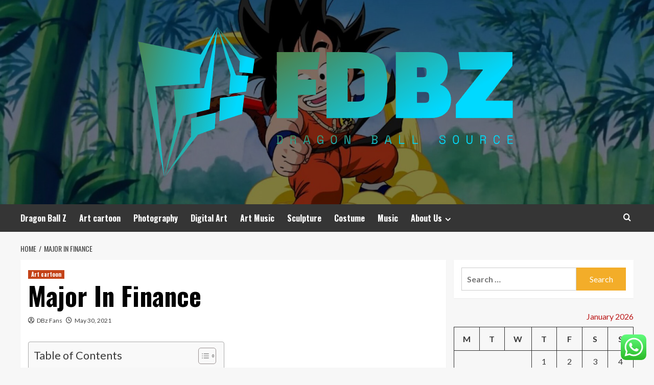

--- FILE ---
content_type: text/html; charset=UTF-8
request_url: https://forodragonballz.com/major-in-finance.html
body_size: 57162
content:
<!doctype html>
<html lang="en-US">
<head>
    <meta charset="UTF-8">
    <meta name="viewport" content="width=device-width, initial-scale=1">
    <link rel="profile" href="https://gmpg.org/xfn/11">

    <title>Major In Finance &#8211; FDBZ</title>
<meta name='robots' content='max-image-preview:large' />
<link rel='preload' href='https://fonts.googleapis.com/css?family=Source%2BSans%2BPro%3A400%2C700%7CLato%3A400%2C700&#038;subset=latin&#038;display=swap' as='style' onload="this.onload=null;this.rel='stylesheet'" type='text/css' media='all' crossorigin='anonymous'>
<link rel='preconnect' href='https://fonts.googleapis.com' crossorigin='anonymous'>
<link rel='preconnect' href='https://fonts.gstatic.com' crossorigin='anonymous'>
<link rel='dns-prefetch' href='//fonts.googleapis.com' />
<link rel='preconnect' href='https://fonts.googleapis.com' />
<link rel='preconnect' href='https://fonts.gstatic.com' />
<link rel="alternate" type="application/rss+xml" title="FDBZ &raquo; Feed" href="https://forodragonballz.com/feed" />
<link rel="alternate" type="application/rss+xml" title="FDBZ &raquo; Comments Feed" href="https://forodragonballz.com/comments/feed" />
<link rel="alternate" title="oEmbed (JSON)" type="application/json+oembed" href="https://forodragonballz.com/wp-json/oembed/1.0/embed?url=https%3A%2F%2Fforodragonballz.com%2Fmajor-in-finance.html" />
<link rel="alternate" title="oEmbed (XML)" type="text/xml+oembed" href="https://forodragonballz.com/wp-json/oembed/1.0/embed?url=https%3A%2F%2Fforodragonballz.com%2Fmajor-in-finance.html&#038;format=xml" />
<style id='wp-img-auto-sizes-contain-inline-css' type='text/css'>
img:is([sizes=auto i],[sizes^="auto," i]){contain-intrinsic-size:3000px 1500px}
/*# sourceURL=wp-img-auto-sizes-contain-inline-css */
</style>
<link rel='stylesheet' id='ht_ctc_main_css-css' href='https://forodragonballz.com/wp-content/plugins/click-to-chat-for-whatsapp/new/inc/assets/css/main.css?ver=4.36' type='text/css' media='all' />
<style id='wp-emoji-styles-inline-css' type='text/css'>

	img.wp-smiley, img.emoji {
		display: inline !important;
		border: none !important;
		box-shadow: none !important;
		height: 1em !important;
		width: 1em !important;
		margin: 0 0.07em !important;
		vertical-align: -0.1em !important;
		background: none !important;
		padding: 0 !important;
	}
/*# sourceURL=wp-emoji-styles-inline-css */
</style>
<style id='wp-block-library-inline-css' type='text/css'>
:root{--wp-block-synced-color:#7a00df;--wp-block-synced-color--rgb:122,0,223;--wp-bound-block-color:var(--wp-block-synced-color);--wp-editor-canvas-background:#ddd;--wp-admin-theme-color:#007cba;--wp-admin-theme-color--rgb:0,124,186;--wp-admin-theme-color-darker-10:#006ba1;--wp-admin-theme-color-darker-10--rgb:0,107,160.5;--wp-admin-theme-color-darker-20:#005a87;--wp-admin-theme-color-darker-20--rgb:0,90,135;--wp-admin-border-width-focus:2px}@media (min-resolution:192dpi){:root{--wp-admin-border-width-focus:1.5px}}.wp-element-button{cursor:pointer}:root .has-very-light-gray-background-color{background-color:#eee}:root .has-very-dark-gray-background-color{background-color:#313131}:root .has-very-light-gray-color{color:#eee}:root .has-very-dark-gray-color{color:#313131}:root .has-vivid-green-cyan-to-vivid-cyan-blue-gradient-background{background:linear-gradient(135deg,#00d084,#0693e3)}:root .has-purple-crush-gradient-background{background:linear-gradient(135deg,#34e2e4,#4721fb 50%,#ab1dfe)}:root .has-hazy-dawn-gradient-background{background:linear-gradient(135deg,#faaca8,#dad0ec)}:root .has-subdued-olive-gradient-background{background:linear-gradient(135deg,#fafae1,#67a671)}:root .has-atomic-cream-gradient-background{background:linear-gradient(135deg,#fdd79a,#004a59)}:root .has-nightshade-gradient-background{background:linear-gradient(135deg,#330968,#31cdcf)}:root .has-midnight-gradient-background{background:linear-gradient(135deg,#020381,#2874fc)}:root{--wp--preset--font-size--normal:16px;--wp--preset--font-size--huge:42px}.has-regular-font-size{font-size:1em}.has-larger-font-size{font-size:2.625em}.has-normal-font-size{font-size:var(--wp--preset--font-size--normal)}.has-huge-font-size{font-size:var(--wp--preset--font-size--huge)}.has-text-align-center{text-align:center}.has-text-align-left{text-align:left}.has-text-align-right{text-align:right}.has-fit-text{white-space:nowrap!important}#end-resizable-editor-section{display:none}.aligncenter{clear:both}.items-justified-left{justify-content:flex-start}.items-justified-center{justify-content:center}.items-justified-right{justify-content:flex-end}.items-justified-space-between{justify-content:space-between}.screen-reader-text{border:0;clip-path:inset(50%);height:1px;margin:-1px;overflow:hidden;padding:0;position:absolute;width:1px;word-wrap:normal!important}.screen-reader-text:focus{background-color:#ddd;clip-path:none;color:#444;display:block;font-size:1em;height:auto;left:5px;line-height:normal;padding:15px 23px 14px;text-decoration:none;top:5px;width:auto;z-index:100000}html :where(.has-border-color){border-style:solid}html :where([style*=border-top-color]){border-top-style:solid}html :where([style*=border-right-color]){border-right-style:solid}html :where([style*=border-bottom-color]){border-bottom-style:solid}html :where([style*=border-left-color]){border-left-style:solid}html :where([style*=border-width]){border-style:solid}html :where([style*=border-top-width]){border-top-style:solid}html :where([style*=border-right-width]){border-right-style:solid}html :where([style*=border-bottom-width]){border-bottom-style:solid}html :where([style*=border-left-width]){border-left-style:solid}html :where(img[class*=wp-image-]){height:auto;max-width:100%}:where(figure){margin:0 0 1em}html :where(.is-position-sticky){--wp-admin--admin-bar--position-offset:var(--wp-admin--admin-bar--height,0px)}@media screen and (max-width:600px){html :where(.is-position-sticky){--wp-admin--admin-bar--position-offset:0px}}

/*# sourceURL=wp-block-library-inline-css */
</style><style id='global-styles-inline-css' type='text/css'>
:root{--wp--preset--aspect-ratio--square: 1;--wp--preset--aspect-ratio--4-3: 4/3;--wp--preset--aspect-ratio--3-4: 3/4;--wp--preset--aspect-ratio--3-2: 3/2;--wp--preset--aspect-ratio--2-3: 2/3;--wp--preset--aspect-ratio--16-9: 16/9;--wp--preset--aspect-ratio--9-16: 9/16;--wp--preset--color--black: #000000;--wp--preset--color--cyan-bluish-gray: #abb8c3;--wp--preset--color--white: #ffffff;--wp--preset--color--pale-pink: #f78da7;--wp--preset--color--vivid-red: #cf2e2e;--wp--preset--color--luminous-vivid-orange: #ff6900;--wp--preset--color--luminous-vivid-amber: #fcb900;--wp--preset--color--light-green-cyan: #7bdcb5;--wp--preset--color--vivid-green-cyan: #00d084;--wp--preset--color--pale-cyan-blue: #8ed1fc;--wp--preset--color--vivid-cyan-blue: #0693e3;--wp--preset--color--vivid-purple: #9b51e0;--wp--preset--gradient--vivid-cyan-blue-to-vivid-purple: linear-gradient(135deg,rgb(6,147,227) 0%,rgb(155,81,224) 100%);--wp--preset--gradient--light-green-cyan-to-vivid-green-cyan: linear-gradient(135deg,rgb(122,220,180) 0%,rgb(0,208,130) 100%);--wp--preset--gradient--luminous-vivid-amber-to-luminous-vivid-orange: linear-gradient(135deg,rgb(252,185,0) 0%,rgb(255,105,0) 100%);--wp--preset--gradient--luminous-vivid-orange-to-vivid-red: linear-gradient(135deg,rgb(255,105,0) 0%,rgb(207,46,46) 100%);--wp--preset--gradient--very-light-gray-to-cyan-bluish-gray: linear-gradient(135deg,rgb(238,238,238) 0%,rgb(169,184,195) 100%);--wp--preset--gradient--cool-to-warm-spectrum: linear-gradient(135deg,rgb(74,234,220) 0%,rgb(151,120,209) 20%,rgb(207,42,186) 40%,rgb(238,44,130) 60%,rgb(251,105,98) 80%,rgb(254,248,76) 100%);--wp--preset--gradient--blush-light-purple: linear-gradient(135deg,rgb(255,206,236) 0%,rgb(152,150,240) 100%);--wp--preset--gradient--blush-bordeaux: linear-gradient(135deg,rgb(254,205,165) 0%,rgb(254,45,45) 50%,rgb(107,0,62) 100%);--wp--preset--gradient--luminous-dusk: linear-gradient(135deg,rgb(255,203,112) 0%,rgb(199,81,192) 50%,rgb(65,88,208) 100%);--wp--preset--gradient--pale-ocean: linear-gradient(135deg,rgb(255,245,203) 0%,rgb(182,227,212) 50%,rgb(51,167,181) 100%);--wp--preset--gradient--electric-grass: linear-gradient(135deg,rgb(202,248,128) 0%,rgb(113,206,126) 100%);--wp--preset--gradient--midnight: linear-gradient(135deg,rgb(2,3,129) 0%,rgb(40,116,252) 100%);--wp--preset--font-size--small: 13px;--wp--preset--font-size--medium: 20px;--wp--preset--font-size--large: 36px;--wp--preset--font-size--x-large: 42px;--wp--preset--spacing--20: 0.44rem;--wp--preset--spacing--30: 0.67rem;--wp--preset--spacing--40: 1rem;--wp--preset--spacing--50: 1.5rem;--wp--preset--spacing--60: 2.25rem;--wp--preset--spacing--70: 3.38rem;--wp--preset--spacing--80: 5.06rem;--wp--preset--shadow--natural: 6px 6px 9px rgba(0, 0, 0, 0.2);--wp--preset--shadow--deep: 12px 12px 50px rgba(0, 0, 0, 0.4);--wp--preset--shadow--sharp: 6px 6px 0px rgba(0, 0, 0, 0.2);--wp--preset--shadow--outlined: 6px 6px 0px -3px rgb(255, 255, 255), 6px 6px rgb(0, 0, 0);--wp--preset--shadow--crisp: 6px 6px 0px rgb(0, 0, 0);}:root { --wp--style--global--content-size: 800px;--wp--style--global--wide-size: 1200px; }:where(body) { margin: 0; }.wp-site-blocks > .alignleft { float: left; margin-right: 2em; }.wp-site-blocks > .alignright { float: right; margin-left: 2em; }.wp-site-blocks > .aligncenter { justify-content: center; margin-left: auto; margin-right: auto; }:where(.wp-site-blocks) > * { margin-block-start: 24px; margin-block-end: 0; }:where(.wp-site-blocks) > :first-child { margin-block-start: 0; }:where(.wp-site-blocks) > :last-child { margin-block-end: 0; }:root { --wp--style--block-gap: 24px; }:root :where(.is-layout-flow) > :first-child{margin-block-start: 0;}:root :where(.is-layout-flow) > :last-child{margin-block-end: 0;}:root :where(.is-layout-flow) > *{margin-block-start: 24px;margin-block-end: 0;}:root :where(.is-layout-constrained) > :first-child{margin-block-start: 0;}:root :where(.is-layout-constrained) > :last-child{margin-block-end: 0;}:root :where(.is-layout-constrained) > *{margin-block-start: 24px;margin-block-end: 0;}:root :where(.is-layout-flex){gap: 24px;}:root :where(.is-layout-grid){gap: 24px;}.is-layout-flow > .alignleft{float: left;margin-inline-start: 0;margin-inline-end: 2em;}.is-layout-flow > .alignright{float: right;margin-inline-start: 2em;margin-inline-end: 0;}.is-layout-flow > .aligncenter{margin-left: auto !important;margin-right: auto !important;}.is-layout-constrained > .alignleft{float: left;margin-inline-start: 0;margin-inline-end: 2em;}.is-layout-constrained > .alignright{float: right;margin-inline-start: 2em;margin-inline-end: 0;}.is-layout-constrained > .aligncenter{margin-left: auto !important;margin-right: auto !important;}.is-layout-constrained > :where(:not(.alignleft):not(.alignright):not(.alignfull)){max-width: var(--wp--style--global--content-size);margin-left: auto !important;margin-right: auto !important;}.is-layout-constrained > .alignwide{max-width: var(--wp--style--global--wide-size);}body .is-layout-flex{display: flex;}.is-layout-flex{flex-wrap: wrap;align-items: center;}.is-layout-flex > :is(*, div){margin: 0;}body .is-layout-grid{display: grid;}.is-layout-grid > :is(*, div){margin: 0;}body{padding-top: 0px;padding-right: 0px;padding-bottom: 0px;padding-left: 0px;}a:where(:not(.wp-element-button)){text-decoration: none;}:root :where(.wp-element-button, .wp-block-button__link){background-color: #32373c;border-radius: 0;border-width: 0;color: #fff;font-family: inherit;font-size: inherit;font-style: inherit;font-weight: inherit;letter-spacing: inherit;line-height: inherit;padding-top: calc(0.667em + 2px);padding-right: calc(1.333em + 2px);padding-bottom: calc(0.667em + 2px);padding-left: calc(1.333em + 2px);text-decoration: none;text-transform: inherit;}.has-black-color{color: var(--wp--preset--color--black) !important;}.has-cyan-bluish-gray-color{color: var(--wp--preset--color--cyan-bluish-gray) !important;}.has-white-color{color: var(--wp--preset--color--white) !important;}.has-pale-pink-color{color: var(--wp--preset--color--pale-pink) !important;}.has-vivid-red-color{color: var(--wp--preset--color--vivid-red) !important;}.has-luminous-vivid-orange-color{color: var(--wp--preset--color--luminous-vivid-orange) !important;}.has-luminous-vivid-amber-color{color: var(--wp--preset--color--luminous-vivid-amber) !important;}.has-light-green-cyan-color{color: var(--wp--preset--color--light-green-cyan) !important;}.has-vivid-green-cyan-color{color: var(--wp--preset--color--vivid-green-cyan) !important;}.has-pale-cyan-blue-color{color: var(--wp--preset--color--pale-cyan-blue) !important;}.has-vivid-cyan-blue-color{color: var(--wp--preset--color--vivid-cyan-blue) !important;}.has-vivid-purple-color{color: var(--wp--preset--color--vivid-purple) !important;}.has-black-background-color{background-color: var(--wp--preset--color--black) !important;}.has-cyan-bluish-gray-background-color{background-color: var(--wp--preset--color--cyan-bluish-gray) !important;}.has-white-background-color{background-color: var(--wp--preset--color--white) !important;}.has-pale-pink-background-color{background-color: var(--wp--preset--color--pale-pink) !important;}.has-vivid-red-background-color{background-color: var(--wp--preset--color--vivid-red) !important;}.has-luminous-vivid-orange-background-color{background-color: var(--wp--preset--color--luminous-vivid-orange) !important;}.has-luminous-vivid-amber-background-color{background-color: var(--wp--preset--color--luminous-vivid-amber) !important;}.has-light-green-cyan-background-color{background-color: var(--wp--preset--color--light-green-cyan) !important;}.has-vivid-green-cyan-background-color{background-color: var(--wp--preset--color--vivid-green-cyan) !important;}.has-pale-cyan-blue-background-color{background-color: var(--wp--preset--color--pale-cyan-blue) !important;}.has-vivid-cyan-blue-background-color{background-color: var(--wp--preset--color--vivid-cyan-blue) !important;}.has-vivid-purple-background-color{background-color: var(--wp--preset--color--vivid-purple) !important;}.has-black-border-color{border-color: var(--wp--preset--color--black) !important;}.has-cyan-bluish-gray-border-color{border-color: var(--wp--preset--color--cyan-bluish-gray) !important;}.has-white-border-color{border-color: var(--wp--preset--color--white) !important;}.has-pale-pink-border-color{border-color: var(--wp--preset--color--pale-pink) !important;}.has-vivid-red-border-color{border-color: var(--wp--preset--color--vivid-red) !important;}.has-luminous-vivid-orange-border-color{border-color: var(--wp--preset--color--luminous-vivid-orange) !important;}.has-luminous-vivid-amber-border-color{border-color: var(--wp--preset--color--luminous-vivid-amber) !important;}.has-light-green-cyan-border-color{border-color: var(--wp--preset--color--light-green-cyan) !important;}.has-vivid-green-cyan-border-color{border-color: var(--wp--preset--color--vivid-green-cyan) !important;}.has-pale-cyan-blue-border-color{border-color: var(--wp--preset--color--pale-cyan-blue) !important;}.has-vivid-cyan-blue-border-color{border-color: var(--wp--preset--color--vivid-cyan-blue) !important;}.has-vivid-purple-border-color{border-color: var(--wp--preset--color--vivid-purple) !important;}.has-vivid-cyan-blue-to-vivid-purple-gradient-background{background: var(--wp--preset--gradient--vivid-cyan-blue-to-vivid-purple) !important;}.has-light-green-cyan-to-vivid-green-cyan-gradient-background{background: var(--wp--preset--gradient--light-green-cyan-to-vivid-green-cyan) !important;}.has-luminous-vivid-amber-to-luminous-vivid-orange-gradient-background{background: var(--wp--preset--gradient--luminous-vivid-amber-to-luminous-vivid-orange) !important;}.has-luminous-vivid-orange-to-vivid-red-gradient-background{background: var(--wp--preset--gradient--luminous-vivid-orange-to-vivid-red) !important;}.has-very-light-gray-to-cyan-bluish-gray-gradient-background{background: var(--wp--preset--gradient--very-light-gray-to-cyan-bluish-gray) !important;}.has-cool-to-warm-spectrum-gradient-background{background: var(--wp--preset--gradient--cool-to-warm-spectrum) !important;}.has-blush-light-purple-gradient-background{background: var(--wp--preset--gradient--blush-light-purple) !important;}.has-blush-bordeaux-gradient-background{background: var(--wp--preset--gradient--blush-bordeaux) !important;}.has-luminous-dusk-gradient-background{background: var(--wp--preset--gradient--luminous-dusk) !important;}.has-pale-ocean-gradient-background{background: var(--wp--preset--gradient--pale-ocean) !important;}.has-electric-grass-gradient-background{background: var(--wp--preset--gradient--electric-grass) !important;}.has-midnight-gradient-background{background: var(--wp--preset--gradient--midnight) !important;}.has-small-font-size{font-size: var(--wp--preset--font-size--small) !important;}.has-medium-font-size{font-size: var(--wp--preset--font-size--medium) !important;}.has-large-font-size{font-size: var(--wp--preset--font-size--large) !important;}.has-x-large-font-size{font-size: var(--wp--preset--font-size--x-large) !important;}
/*# sourceURL=global-styles-inline-css */
</style>

<link rel='stylesheet' id='ez-toc-css' href='https://forodragonballz.com/wp-content/plugins/easy-table-of-contents/assets/css/screen.min.css?ver=2.0.80' type='text/css' media='all' />
<style id='ez-toc-inline-css' type='text/css'>
div#ez-toc-container .ez-toc-title {font-size: 120%;}div#ez-toc-container .ez-toc-title {font-weight: 500;}div#ez-toc-container ul li , div#ez-toc-container ul li a {font-size: 95%;}div#ez-toc-container ul li , div#ez-toc-container ul li a {font-weight: 500;}div#ez-toc-container nav ul ul li {font-size: 90%;}.ez-toc-box-title {font-weight: bold; margin-bottom: 10px; text-align: center; text-transform: uppercase; letter-spacing: 1px; color: #666; padding-bottom: 5px;position:absolute;top:-4%;left:5%;background-color: inherit;transition: top 0.3s ease;}.ez-toc-box-title.toc-closed {top:-25%;}
.ez-toc-container-direction {direction: ltr;}.ez-toc-counter ul{counter-reset: item ;}.ez-toc-counter nav ul li a::before {content: counters(item, '.', decimal) '. ';display: inline-block;counter-increment: item;flex-grow: 0;flex-shrink: 0;margin-right: .2em; float: left; }.ez-toc-widget-direction {direction: ltr;}.ez-toc-widget-container ul{counter-reset: item ;}.ez-toc-widget-container nav ul li a::before {content: counters(item, '.', decimal) '. ';display: inline-block;counter-increment: item;flex-grow: 0;flex-shrink: 0;margin-right: .2em; float: left; }
/*# sourceURL=ez-toc-inline-css */
</style>
<link rel='stylesheet' id='hardnews-google-fonts-css' href='https://fonts.googleapis.com/css?family=Oswald:300,400,700' type='text/css' media='all' />
<link rel='stylesheet' id='bootstrap-css' href='https://forodragonballz.com/wp-content/themes/covernews/assets/bootstrap/css/bootstrap.min.css?ver=6.9' type='text/css' media='all' />
<link rel='stylesheet' id='covernews-style-css' href='https://forodragonballz.com/wp-content/themes/covernews/style.min.css?ver=2.0.3' type='text/css' media='all' />
<link rel='stylesheet' id='hardnews-css' href='https://forodragonballz.com/wp-content/themes/hardnews/style.css?ver=2.0.3' type='text/css' media='all' />
<link rel='stylesheet' id='covernews-google-fonts-css' href='https://fonts.googleapis.com/css?family=Source%2BSans%2BPro%3A400%2C700%7CLato%3A400%2C700&#038;subset=latin&#038;display=swap' type='text/css' media='all' />
<link rel='stylesheet' id='covernews-icons-css' href='https://forodragonballz.com/wp-content/themes/covernews/assets/icons/style.css?ver=6.9' type='text/css' media='all' />
<script type="text/javascript" src="https://forodragonballz.com/wp-includes/js/jquery/jquery.min.js?ver=3.7.1" id="jquery-core-js"></script>
<script type="text/javascript" src="https://forodragonballz.com/wp-includes/js/jquery/jquery-migrate.min.js?ver=3.4.1" id="jquery-migrate-js"></script>
<link rel="https://api.w.org/" href="https://forodragonballz.com/wp-json/" /><link rel="alternate" title="JSON" type="application/json" href="https://forodragonballz.com/wp-json/wp/v2/posts/1102" /><link rel="EditURI" type="application/rsd+xml" title="RSD" href="https://forodragonballz.com/xmlrpc.php?rsd" />
<meta name="generator" content="WordPress 6.9" />
<link rel="canonical" href="https://forodragonballz.com/major-in-finance.html" />
<link rel='shortlink' href='https://forodragonballz.com/?p=1102' />
<!-- HFCM by 99 Robots - Snippet # 3: Google Console -->
<meta name="google-site-verification" content="bJdFvp00YfU59FOm9xPPVQBRXs5OoAJ9PovA8PMRbr0" />
<!-- /end HFCM by 99 Robots -->
<!-- HFCM by 99 Robots - Snippet # 6: sdfg -->
<meta name="bigposting-verify" content="1766546639245-ep9hfg" />
<!-- /end HFCM by 99 Robots -->
<link rel="preload" href="https://forodragonballz.com/wp-content/uploads/2025/07/cropped-2025couldbe_4433633b.jpg" as="image">        <style type="text/css">
                        .site-title,
            .site-description {
                position: absolute;
                clip: rect(1px, 1px, 1px, 1px);
                display: none;
            }

                    .elementor-template-full-width .elementor-section.elementor-section-full_width > .elementor-container,
        .elementor-template-full-width .elementor-section.elementor-section-boxed > .elementor-container{
            max-width: 1200px;
        }
        @media (min-width: 1600px){
            .elementor-template-full-width .elementor-section.elementor-section-full_width > .elementor-container,
            .elementor-template-full-width .elementor-section.elementor-section-boxed > .elementor-container{
                max-width: 1600px;
            }
        }
        
        .align-content-left .elementor-section-stretched,
        .align-content-right .elementor-section-stretched {
            max-width: 100%;
            left: 0 !important;
        }


        </style>
        <link rel="icon" href="https://forodragonballz.com/wp-content/uploads/2025/07/cropped-cover-scaled-1-32x32.png" sizes="32x32" />
<link rel="icon" href="https://forodragonballz.com/wp-content/uploads/2025/07/cropped-cover-scaled-1-192x192.png" sizes="192x192" />
<link rel="apple-touch-icon" href="https://forodragonballz.com/wp-content/uploads/2025/07/cropped-cover-scaled-1-180x180.png" />
<meta name="msapplication-TileImage" content="https://forodragonballz.com/wp-content/uploads/2025/07/cropped-cover-scaled-1-270x270.png" />
<link rel="preload" as="image" href="https://lh7-rt.googleusercontent.com/docsz/AD_4nXcFQVp8A2UCJs8nx6uWYpHAfaLX3nCzOn2zBAFRErqI-xFqd3D3GzLGVXq1RaVQL_yNegyK7ekLqcAL4PtFDYzwe4v84TywV7uqjIgMI_lpbYkKrtj1vC-Mm4hcHDEEOHZD-X8c?key=sXd8BuAQasJT0kd0NGHSShwE"><link rel="preload" as="image" href="https://lh7-rt.googleusercontent.com/docsz/AD_4nXfUV6U3KB8ESjcxGwsjNhU_tGacmxj0dsnKPj1tKYzoE_EwwcyEQtZext1TjcJ9gH_Zw0HA_-7in05sq6jlOmz5ij85lTtV8ImTC4tixvQt_o5nLxapRUemE1ob6AHCFnWE3Gy2uw?key=L4T_s2cBTbwg8W5IN1HCkUHq"><link rel="preload" as="image" href="https://lh7-rt.googleusercontent.com/docsz/AD_4nXft8XNpSqnXO8ZlHdb2H7d4muqcPe5NUS0_lLdarXeRxnb3j1UpkTEq2FXPj49WW714Dm6DpD8wgHJEmZDG3Vi6o3lktCGsMebAx3Q3AFB5nbNpWyQ2fLhqLmjlINAakn8yYiC_?key=nYQ2timRLixrW73okEnAPx1M"><link rel="preload" as="image" href="https://lh7-rt.googleusercontent.com/docsz/AD_4nXePEGGgf9gQ4NzYcmm9C0iNOAcgAxXQXkC9Ec_VpD2sIi9dmmE_OS2Tt77gC7qbB_qgrQ2bCdcUiR6Snf286-uMEKqi57KXSfL6xcxCtJBmP4G3yfP3hmh-iDYTBGW4qinpuzC6?key=haZob64iixpBweRHTex8p7KX"><link rel="preload" as="image" href="https://lh7-rt.googleusercontent.com/docsz/AD_4nXcxnkq2tsf1AQ3TqQNGoT3aOoV2_j4zorhQp3JF1q-gm7DlbtrpTYu9glcNSc9yddkmKvt5uMXOqgwDtQOXj4XdQYY-EGmmySyMnIOMw4WXlxoP-9vW4z-J3uX1NdU1CIyBFyqHyQ?key=2kztEpcJARTQYhhxrf4Br62D"><link rel="preload" as="image" href="https://lh7-rt.googleusercontent.com/docsz/AD_4nXdgY3f02wcC9uyHwbThs7j1DoOke1EwpAH7tHmRI4NZ99KWZND3mFJj4pbRtwzwFCFQkw458Bfka-tAJtIlgfzL3Womh4iZuVAAIE3pI7qaBDJ1VaVKYlTHUCCet50BjxqM1WAVTQ?key=TDWicZ9HuryTWem1p97azZgt"><link rel="preload" as="image" href="https://lh7-rt.googleusercontent.com/docsz/AD_4nXcFQVp8A2UCJs8nx6uWYpHAfaLX3nCzOn2zBAFRErqI-xFqd3D3GzLGVXq1RaVQL_yNegyK7ekLqcAL4PtFDYzwe4v84TywV7uqjIgMI_lpbYkKrtj1vC-Mm4hcHDEEOHZD-X8c?key=sXd8BuAQasJT0kd0NGHSShwE"><link rel="preload" as="image" href="https://lh7-rt.googleusercontent.com/docsz/AD_4nXfUV6U3KB8ESjcxGwsjNhU_tGacmxj0dsnKPj1tKYzoE_EwwcyEQtZext1TjcJ9gH_Zw0HA_-7in05sq6jlOmz5ij85lTtV8ImTC4tixvQt_o5nLxapRUemE1ob6AHCFnWE3Gy2uw?key=L4T_s2cBTbwg8W5IN1HCkUHq"></head>









<body class="wp-singular post-template-default single single-post postid-1102 single-format-standard wp-custom-logo wp-embed-responsive wp-theme-covernews wp-child-theme-hardnews default-content-layout archive-layout-grid scrollup-sticky-header aft-sticky-header aft-sticky-sidebar default aft-container-default aft-main-banner-slider-editors-picks-trending single-content-mode-default header-image-default align-content-left aft-and">


<div id="page" class="site">
    <a class="skip-link screen-reader-text" href="#content">Skip to content</a>

<div class="header-layout-3">
<header id="masthead" class="site-header">
        <div class="masthead-banner data-bg" data-background="https://forodragonballz.com/wp-content/uploads/2025/07/cropped-2025couldbe_4433633b.jpg">
        <div class="container">
            <div class="row">
                <div class="col-md-12">
                    <div class="site-branding">
                        <a href="https://forodragonballz.com/" class="custom-logo-link" rel="home"><img width="759" height="309" src="https://forodragonballz.com/wp-content/uploads/2025/07/cropped-default.png" class="custom-logo" alt="FDBZ" decoding="async" fetchpriority="high" srcset="https://forodragonballz.com/wp-content/uploads/2025/07/cropped-default.png 759w, https://forodragonballz.com/wp-content/uploads/2025/07/cropped-default-300x122.png 300w" sizes="(max-width: 759px) 100vw, 759px" loading="lazy" /></a>                            <p class="site-title font-family-1">
                                <a href="https://forodragonballz.com/"
                                   rel="home">FDBZ</a>
                            </p>
                        
                                                    <p class="site-description">Dragon Ball Source</p>
                                            </div>
                </div>
                <div class="col-md-12">
                                    </div>
            </div>
        </div>
    </div>
    <nav id="site-navigation" class="main-navigation">
        <div class="container">
            <div class="row">
                <div class="kol-12">
                    <div class="navigation-container">



                        <span class="toggle-menu" aria-controls="primary-menu" aria-expanded="false">
                                <span class="screen-reader-text">Primary Menu</span>
                                 <i class="ham"></i>
                        </span>
                        <span class="af-mobile-site-title-wrap">
                            <a href="https://forodragonballz.com/" class="custom-logo-link" rel="home"><img width="759" height="309" src="https://forodragonballz.com/wp-content/uploads/2025/07/cropped-default.png" class="custom-logo" alt="FDBZ" decoding="async" srcset="https://forodragonballz.com/wp-content/uploads/2025/07/cropped-default.png 759w, https://forodragonballz.com/wp-content/uploads/2025/07/cropped-default-300x122.png 300w" sizes="(max-width: 759px) 100vw, 759px" loading="lazy" /></a>                            <p class="site-title font-family-1">
                                <a href="https://forodragonballz.com/"
                                   rel="home">FDBZ</a>
                            </p>
                        </span>
                        <div class="menu main-menu"><ul id="primary-menu" class="menu"><li id="menu-item-2352" class="menu-item menu-item-type-taxonomy menu-item-object-category menu-item-2352"><a href="https://forodragonballz.com/category/dragon-ball-z">Dragon Ball Z</a></li>
<li id="menu-item-2348" class="menu-item menu-item-type-taxonomy menu-item-object-category current-post-ancestor current-menu-parent current-post-parent menu-item-2348"><a href="https://forodragonballz.com/category/art-cartoon">Art cartoon</a></li>
<li id="menu-item-2354" class="menu-item menu-item-type-taxonomy menu-item-object-category menu-item-2354"><a href="https://forodragonballz.com/category/photography">Photography</a></li>
<li id="menu-item-2351" class="menu-item menu-item-type-taxonomy menu-item-object-category menu-item-2351"><a href="https://forodragonballz.com/category/digital-art">Digital Art</a></li>
<li id="menu-item-2349" class="menu-item menu-item-type-taxonomy menu-item-object-category menu-item-2349"><a href="https://forodragonballz.com/category/art-music">Art Music</a></li>
<li id="menu-item-2355" class="menu-item menu-item-type-taxonomy menu-item-object-category menu-item-2355"><a href="https://forodragonballz.com/category/sculpture">Sculpture</a></li>
<li id="menu-item-2350" class="menu-item menu-item-type-taxonomy menu-item-object-category menu-item-2350"><a href="https://forodragonballz.com/category/costume">Costume</a></li>
<li id="menu-item-2353" class="menu-item menu-item-type-taxonomy menu-item-object-category menu-item-2353"><a href="https://forodragonballz.com/category/music">Music</a></li>
<li id="menu-item-2344" class="menu-item menu-item-type-post_type menu-item-object-page menu-item-has-children menu-item-2344"><a href="https://forodragonballz.com/about-us">About Us</a>
<ul class="sub-menu">
	<li id="menu-item-4680" class="menu-item menu-item-type-post_type menu-item-object-page menu-item-4680"><a href="https://forodragonballz.com/contact-us">Contact Us</a></li>
	<li id="menu-item-2346" class="menu-item menu-item-type-post_type menu-item-object-page menu-item-2346"><a href="https://forodragonballz.com/privacy-policy">Privacy Policy</a></li>
	<li id="menu-item-2345" class="menu-item menu-item-type-post_type menu-item-object-page menu-item-2345"><a href="https://forodragonballz.com/advertise-here">Advertise Here</a></li>
	<li id="menu-item-2347" class="menu-item menu-item-type-post_type menu-item-object-page menu-item-2347"><a href="https://forodragonballz.com/sitemap">Sitemap</a></li>
</ul>
</li>
</ul></div>
                        <div class="cart-search">

                            <div class="af-search-wrap">
                                <div class="search-overlay">
                                    <a href="#" title="Search" class="search-icon">
                                        <i class="fa fa-search"></i>
                                    </a>
                                    <div class="af-search-form">
                                        <form role="search" method="get" class="search-form" action="https://forodragonballz.com/">
				<label>
					<span class="screen-reader-text">Search for:</span>
					<input type="search" class="search-field" placeholder="Search &hellip;" value="" name="s" />
				</label>
				<input type="submit" class="search-submit" value="Search" />
			</form>                                    </div>
                                </div>
                            </div>
                        </div>


                    </div>
                </div>
            </div>
        </div>
    </nav>
</header>


</div>



    <div id="content" class="container">
    <div class="em-breadcrumbs font-family-1 covernews-breadcrumbs">
      <div class="row">
        <div role="navigation" aria-label="Breadcrumbs" class="breadcrumb-trail breadcrumbs" itemprop="breadcrumb"><ul class="trail-items" itemscope itemtype="http://schema.org/BreadcrumbList"><meta name="numberOfItems" content="2" /><meta name="itemListOrder" content="Ascending" /><li itemprop="itemListElement" itemscope itemtype="http://schema.org/ListItem" class="trail-item trail-begin"><a href="https://forodragonballz.com" rel="home" itemprop="item"><span itemprop="name">Home</span></a><meta itemprop="position" content="1" /></li><li itemprop="itemListElement" itemscope itemtype="http://schema.org/ListItem" class="trail-item trail-end"><a href="https://forodragonballz.com/major-in-finance.html" itemprop="item"><span itemprop="name">Major In Finance</span></a><meta itemprop="position" content="2" /></li></ul></div>      </div>
    </div>
        <div class="section-block-upper row">
                <div id="primary" class="content-area">
                    <main id="main" class="site-main">

                                                    <article id="post-1102" class="af-single-article post-1102 post type-post status-publish format-standard hentry category-art-cartoon tag-finance tag-major">
                                <div class="entry-content-wrap">
                                    <header class="entry-header">

    <div class="header-details-wrapper">
        <div class="entry-header-details">
                            <div class="figure-categories figure-categories-bg">
                                        <ul class="cat-links"><li class="meta-category">
                             <a class="covernews-categories category-color-1"
                            href="https://forodragonballz.com/category/art-cartoon" 
                            aria-label="View all posts in Art cartoon"> 
                                 Art cartoon
                             </a>
                        </li></ul>                </div>
                        <h1 class="entry-title">Major In Finance</h1>
            
                
    <span class="author-links">

      
        <span class="item-metadata posts-author">
          <i class="far fa-user-circle"></i>
                          <a href="https://forodragonballz.com/author/dbz-fans">
                    DBz Fans                </a>
               </span>
                    <span class="item-metadata posts-date">
          <i class="far fa-clock"></i>
          <a href="https://forodragonballz.com/2021/05">
            May 30, 2021          </a>
        </span>
                </span>
                

                    </div>
    </div>

        <div class="aft-post-thumbnail-wrapper">    
            </div>
    </header><!-- .entry-header -->                                    

    <div class="entry-content">
        <div id="ez-toc-container" class="ez-toc-v2_0_80 counter-hierarchy ez-toc-counter ez-toc-grey ez-toc-container-direction">
<div class="ez-toc-title-container">
<p class="ez-toc-title ez-toc-toggle" style="cursor:pointer">Table of Contents</p>
<span class="ez-toc-title-toggle"><a href="#" class="ez-toc-pull-right ez-toc-btn ez-toc-btn-xs ez-toc-btn-default ez-toc-toggle" aria-label="Toggle Table of Content"><span class="ez-toc-js-icon-con"><span class=""><span class="eztoc-hide" style="display:none;">Toggle</span><span class="ez-toc-icon-toggle-span"><svg style="fill: #999;color:#999" xmlns="http://www.w3.org/2000/svg" class="list-377408" width="20px" height="20px" viewBox="0 0 24 24" fill="none"><path d="M6 6H4v2h2V6zm14 0H8v2h12V6zM4 11h2v2H4v-2zm16 0H8v2h12v-2zM4 16h2v2H4v-2zm16 0H8v2h12v-2z" fill="currentColor"></path></svg><svg style="fill: #999;color:#999" class="arrow-unsorted-368013" xmlns="http://www.w3.org/2000/svg" width="10px" height="10px" viewBox="0 0 24 24" version="1.2" baseProfile="tiny"><path d="M18.2 9.3l-6.2-6.3-6.2 6.3c-.2.2-.3.4-.3.7s.1.5.3.7c.2.2.4.3.7.3h11c.3 0 .5-.1.7-.3.2-.2.3-.5.3-.7s-.1-.5-.3-.7zM5.8 14.7l6.2 6.3 6.2-6.3c.2-.2.3-.5.3-.7s-.1-.5-.3-.7c-.2-.2-.4-.3-.7-.3h-11c-.3 0-.5.1-.7.3-.2.2-.3.5-.3.7s.1.5.3.7z"/></svg></span></span></span></a></span></div>
<nav><ul class='ez-toc-list ez-toc-list-level-1 ' ><li class='ez-toc-page-1 ez-toc-heading-level-2'><a class="ez-toc-link ez-toc-heading-1" href="#What_are_the_4_types_of_finance" >What are the 4 types of finance?</a></li><li class='ez-toc-page-1 ez-toc-heading-level-2'><a class="ez-toc-link ez-toc-heading-2" href="#Marketing_Sales_Templates" >Marketing &#038; Sales Templates</a></li><li class='ez-toc-page-1 ez-toc-heading-level-2'><a class="ez-toc-link ez-toc-heading-3" href="#What_are_the_four_areas_of_corporate_finance" >What are the four areas of corporate finance?</a><ul class='ez-toc-list-level-3' ><li class='ez-toc-heading-level-3'><a class="ez-toc-link ez-toc-heading-4" href="#Finance_Templates" >Finance Templates</a></li></ul></li><li class='ez-toc-page-1 ez-toc-heading-level-2'><a class="ez-toc-link ez-toc-heading-5" href="#Worldwide_Business" >Worldwide Business</a></li></ul></nav></div>
<p>For inquiries associated to this message please contact our assist group and supply the reference ID beneath. Each problem features articles that emphasize revolutionary solutions to problems that currently confront practitioners. Students retain full autonomy with respect to selection, modifying, and publication of articles. Furthermore, members of SJLBF are inspired to imagine both editorial and business duties. Consequently, members benefit from direct expertise in operating a business in addition to vigorous coaching in authorized research and writing.</p>
<div itemScope itemProp="mainEntity" itemType="https://schema.org/Question">
<div itemProp="name">
<h2><span class="ez-toc-section" id="What_are_the_4_types_of_finance"></span>What are the 4 types of finance?<span class="ez-toc-section-end"></span></h2>
</div>
<div itemScope itemProp="acceptedAnswer" itemType="https://schema.org/Answer">
<div itemProp="text">
<p>4 different types of finance to help your business growCash flow lending. Cash flow loans are usually short-term loans to help you maximise a business opportunity or manage a lumpy cash flow.  <br />Invoice finance.  <br />Crowdfunding.  <br />Venture capitalists and angel investors.  <br />Angel investors.  <br />Venture capitalists.</p>
</div></div>
</div>
<p>3Select sufficient elective credit to deliver the program total to a minimum of one hundred twenty credit, of which no less than 42 must be upper-division (300- to 400-level). The College of Business requires a minimal grade level common of 2.000 in business and economics programs as a graduation requirement. The Investment Analysis choice focuses on the theoretical and sensible elements of investment valuation, choice, and portfolio administration, for both particular person and institutional traders. With 130 pupil orgs and greater than 1,000 occasions, there&#8217;s at all times something to do on campus. Use the listing to find a faculty or staff member, or seek for an workplace location. The Undergraduate Advising workplace offers steering for all undergraduate college students in the Lee Business School. What&#8217;s Happening With So Many People Declaring Bankruptcy During the Pandemic?</p>
<h2><span class="ez-toc-section" id="Marketing_Sales_Templates"></span>Marketing &#038; Sales Templates<span class="ez-toc-section-end"></span></h2>
<p>A line of credit score, however, is normally a revolving credit restrict just like a bank card. You draw on your credit score line as wanted to make purchases for the business, then repay these amounts.</p>
<div itemScope itemProp="mainEntity" itemType="https://schema.org/Question">
<div itemProp="name">
<h2><span class="ez-toc-section" id="What_are_the_four_areas_of_corporate_finance"></span>What are the four areas of corporate finance?<span class="ez-toc-section-end"></span></h2>
</div>
<div itemScope itemProp="acceptedAnswer" itemType="https://schema.org/Answer">
<div itemProp="text">
<p>In particular, there are four elements within corporate finance that everyone should be mindful of when doing any type of analysis. These four elements are operating flows, invested capital, cost of capital, and return on invested capital.</p>
</div></div>
</div>
<p>Discuss how adjustments in capital market assumptions can affect a plan’s asset allocation positioning. Fraudsters are refining their approaches and taking full advantage <a href="http://drivelan-hu.xyz">Business</a> of the model new work setting that was accelerated by the COVID-19 pandemic.</p>
<h3><span class="ez-toc-section" id="Finance_Templates"></span>Finance Templates<span class="ez-toc-section-end"></span></h3>
<p>Business educational advisors have a wealth of data about programs on campus, in addition to policies and procedures. This is asample four-year plan for students immediately admitted into the School of Business from highschool. We encourage all college students to seek the advice of with their educational advisor to develop an individualized plan that meets their particular wants. Of the 4 required basic abilities programs, a course in critical considering will not <a href="http://drivelan-fr.xyz">Business &#038; Finance</a> be extensively supplied exterior the CCC and CSU methods. Students ought to try and establish and take an appropriate course no later than the time period of utility to the CSU. To review extra details about the A3 requirement, please go to bulletin.sfsu.edu/undergraduate-education/general-education/lower-division/#AAEL. A summer season internship for undergraduate and graduate college students interested in leadership and group improvement.</p>
<p>It is crucial that whoever controls a business’s basic ledger takes time to import all info precisely to avoid additional issues when it comes time to file taxes. Many packages exist to help business house owners handle and monitor their financial transactions, although some small business homeowners prefer to document their transactions by hand or otherwise <a href="http://eaoe.xyz">Finance</a> with out the aid of these packages. Many folks trying to launch their own companies discover that obtaining the startup capital needed to take action is considered one of the most tough components of the method.</p>
<h2><span class="ez-toc-section" id="Worldwide_Business"></span>Worldwide Business<span class="ez-toc-section-end"></span></h2>
<p>Beyond the Skyline is a podcast and video interview about financial improvement, real property and development in Minnesota. Offer eGift Cards to extend cash flow while your corporation is closed or affected by social distancing. Join our e mail record to obtain advice from other business homeowners, support articles, ideas from trade specialists, and extra.</p>
<p><img decoding="async" class='aligncenter' style='display: block;margin-left:auto;margin-right:auto;' src="[data-uri]
ft2qZtuJq3Jh79vtqOueDK3LB9uKiZ+jxGSuV81/upjk0Bcg9dB6oqNMnJtXkeyfr76d23SZhtIv1j7xvSZTHZZcdVBNQdl0gjbvx9v8An9lScUwPIg01ocmW6K6pys9RNkc7jlT9KwHI1K9PKXZDyOWvWlpvEaWKmkyy0tDP0G9xNUDfjtVZV9g+oUdWPBf0R/dSpsV9OnIoXR61ZVYOMHVsdetiu2NRzz+rv2Fe9Ek+Lcbdm84gox4Lf3OPsq8cQhXYAIAQdWEXJ5YwRgjG/fVY4dbqnXKriQC6uHOxGhp3FyYjknLIJhlhscjzFPjLJV1WinQlJtcju12ZT4EH6jUR0WtdEEKDlEnUef8AN3a3GfPEVTKUy4UgBnUZ7N1MRnv69Y7skeWq4YD2VJkz9yFp+HLIrRv6kqPE/hpkUo2fLDVG8PzPbRtIMSSQoZF1EaZ1AEillwezOjA48DVghWovgy6WuI/mXLuv9S5VLoeQAkmmQeSCo92eCHxY8jK44D19tJbyhVMsTwZBJALArG4LMxyG0tuTv9VN/RFxY3FlAz562MG3nDesstuerbUO5mAV8fld1WlUqldEU6jiV9b8ku0j4lCByDkmK6A7iTJhsDkAKRS3ZQkboyeEXO8sVdWR86HUo2k4bDDB0kbhhzBHIgVH8IkLIOsx1iFopdsAyxnS5UfNfaRfyXWpzFQ9wuicHfRcKAeWFuIVJB8S00GRnl/NB3tumCTcNuL8LEiMh21DAb5p7m9x3qjehzizhpIJxplico652DocHHfpOQyk81IPfWmyLWeekCw6meG8TkSsFz/W5W8nhv2oWPeTBT4ywSQeeDcOHDIrOOkEXx8/9tL/AM7Vfuit0HRSORAxVE6Qv8fP/bS/87V1Xsm83Wfy/wBzjvbVNaev+Z/0IW+4iiZHrMO4fee6oG+4q7d+keC/386dcbg7ZI5Nv/fTOOKu2kcRVCKWR30V4A88qxoN2OSx5KoI1O35Kju78gd4r6X6LcHjtoljiGANyT6zsebse9j9nIbCqj6H+j4ih65h8ZMAd/kxfIUeBYds+OQPkirTe3FcF17qfiWeFF+6vqz0f2e6X4davmvefb4Ie3fEAPCqzxvjQ5Dn93gKb8Quag7qTz9tc6pnW1afd2E7m7z3ZHiT+wDlXsV3jlt7NqYySj/tSTSfxiknc2adOkjFEg12T30jNPTbV/2/jApPNROWSwopCz3VJNPTcmky9MbJdo5a4ryO7NM810o+rvpu4HAkUuicb4wcg88f5Gpjhd3q7xqBAZc/sPge6q0r4pO5mwNQ7vW2zkf5f31JCzBn6zSqSyjU+HX+Bufr+0b99Skd2CMHDAggg4IIPNSNwQeWDWR2vF2Hn455H3eNT/Cr/J2OPb93l31cjYYEq2iq9MyLS46vtLFINdtJuUxkB4GbJIeIkbvgMrpgkhq7h6TsBhu0vIg7gjwIOxHlVh6ZyCWFtgzIC6jbcqO0u/cy594XwrJOJ8DbGYpHi/IBDqParKwA89vLFalPUIpbZrJjajo7nLfU8Fnu+M2nyraLPgo0D6l0jepToLxyGR5Fhgjh0oGLIO0wLYAZuZGd9yayC94ZdAZaSLT3t1Z5Z22BFT3Q64ktRcSu6DVGigup0oQ/NwMkJkjJ7h76Lb6prEFyLptHqISUrHwjYb3iYXYDJphJxVu7Aqt9F+KyPCXuurjkV3DlGzEUByjq3MqVIGSBuDtTyLiAb8Wksv8AVjKqfz5NCf8AFWJa7HJrDNyG3GR5JcueZP11wIj3/b/nVd6Q8cdSFHxesYHaR2yQT66EqNh8k93Oq84Y+sSfaSf202OjlL7zwalOlc4qRfZOJRLszr7B2j9mar/[base64]/wC1RxTQsqnjLQ81A+soHmvP6q56j5rA+TbGha5akIdolcQfPXH20yn4Yp5fVUskhHI5HgdxXDOp9Zfeu1NzgY4tFVvejo54B9mx+umDWkieox9jb/8AFzq8C3z6jA+R291IXEZHrr9lNb4G7S0rnu5fZ9VPre2JGfCvfg1TnRyLJPhisJQyd/LbCORlaR5GadlNqTmmWNWLEKFLEkkAAZO5J5VTOM9O05RsABzY5Of6q5Hnufqp+MCQi7XwWeeQbnyqL4lxlEDMzABRk+Q9g8t6oM3S3W4jTXLI+cLyRQObyFcaY17yx35AFiAUrtiI5SSXOuQknvAkwdsHChRsoDYGwBpIx3Pkh11v7PHEWnIsp4/qkZNhhA4OQSQdPdnYdobjPLu2yw4JP8ZeeV5v+dZWLfbmmVg7Gb5WnqBnKgLnMWCCBgHBYYGBtyONnHB4sTXvncwsPzrC0H/4GrMFGJyWpnZbJubJ6N6bQz4nmXfeO1mz3ZkE8BA8wLRSf6wpSMU1u5cTxD6S2nPdj+bzW2M+67bHsNOngoziybhlqLml03YO/wAfa+7VZS8vIlL73iPu009t+VR3SQY6h/o7mNW7+xcB7U/VLNCx7sKfDarwpYMmlt3SjnuOLjiBTrfl6SrgHSMRsQpwdshTliTvz8s1T0n3gibh9+PUt7jqpyMY+C3qhWZiMjEbKMHOMyd9Wm7XtoT6rq0R5A77gAgahqJ7iN1HfjMVf8JN1aXFs/aeSOWJSQM9Z68JIGF7MoQbdy9xJwsUkyfSRxMuwplx2zLxkJjrAQ8JPITRkPHn8lmGhvyWYd9V/[base64]/KNe0//CCPaRVfmuyuBMpTPJ1J0H6jlfzsjzq+/g8sr3NywIYwQIpxvg3EjY38SIG/jn2+q6rU9NK2uSfHBwuk6NctTGm2L78/I22UgDA2A2AHIezyqGvZqkZ5KhuJP9teZSlueWeqJKK47ENfzcz7cedQ9w1Pb+XJqOlHt+2mOWFg1NC02IyD+P4xTd2peWmslQ5NZLIsstdaqaxv7KWj/wC9GQccAy+6kyP476VZa4ApAT4DFeaq9dqQd6a2Kkesa7gce3ypq70m0hFIDiPEZUOk7q26gnJHLKg89tiD57+JfJxTTywd8Zx+0VWOIsSFPzWH1HY/dTmNmZfYfq/71chZ7pzur0+2x47FispwWHgxwfDfwFVDpF0oiheVZUmTQ7IHkheJJCCR8SzqqzDbIKZBBBGxzUvwWXtAeJ2J7jzFbNaX0UsAjuESaMrgpKqyIw5bqwIPvFSKKZWU3HsfNp6RtMha2iOrkC4OnPu54zyB99ObCZk3mwCR6gjyCe/3bns+Fa9/[base64]/DyVVgVfKgkpp5Y5kKAAPMAe6qVmn3Q8SEs89v3l8cenyNHpWrsSVeohsfZPPD9Pk/g/PsVWWY+qDhRzA2yfE+PhvXdras3qgn2CnXFLbtDzFL8KutmCHdSQTg41ADYHGD4HGcV02hviqI7SK+pu+Sk/M9HA2xmQpEP94259iKGY+4V38DgXm8kv8AUQRr+k5L/wDpimdvOz9piTud/LuFOo4qmxGfMmSLToU1oPUiQeb5lb/i7H/BTa/nZhgscfN5L7lGFHuFO1h/j+NqaXd9EuxYHyXtH7NvrNQalx24iTR2V8yaRHPb0/6MQjMmokbLp2yM5OQd8jmO48qjbjjo5Kmf6xx9g/vpi/E35A6Qeenb7ef21m7Spq9fS4uKLpduE9dlUHkSw3+/7KZwcSjc4R1Y4JwM5wO/BAqiXG5338+dSHRIDr49WcdoHTjPqNyztVSU8PBnwsyXMmk2enTxAnCHUe5cYf8AR7/[base64]/Nou3DOHxxAiJFj1Y1YB1Njlrcku/5xNexOAufEuR73aoyG80FyzMVjRRk5OdAYsx2xnbcjy8s8pchIY2kOMRQ53AyzIveSBkse8imTWOxlUOUpNyZL287ePur3hT/zi7X/AOikPta105/9OubdabcHGL27z323DTj2LeJt7gKRcLJDqGs8FkFNuMHDWx8Znj5d0ltO+/[base64]/dUT0Mi0o8IGPg800Cgd0aSEwewG2aBh5MKkYpw2dJBwcHBGxHMEcxz76MYkXK01e0Ur0fv8H4lxC05RzleJWw/[base64]/ojUQqprdm0qq9ok+CnkAPHYDmSK0LoL0LSxVwpzJOVeYjGkFAVVU2BIUE9o8ye4Ypr6MNGZnBDaNKDHyS2S2/mAPtqzcQvATt3DH31ahF7SGya3AzVB8RG7fV/fTye42NRTyZX6/wBtQTTRLGSlgiZjvTeU05nFNpV5/ZVdmnpZYGcgpBxTl6Rb+BTcmnCTG+ilUauWrhBvQmSZyLmuWrkmvGNOFSE9VJu1dStTWWSm4y8CuaiuQd6Rkn+z7abSyZ502kbPt8+/21ZjR6mZd1DHYfpMDsdgdv7q5Unly3ww8KYQy71KTSKGPgyqffvmllXtRny1PivkeWcGCDywcrV0W77IHkKokExY/YKmri7pspNrgfpq022yzWfFCKzv01Xza0ZcZdQGYqralXVgMGBBxtvjkMVLpfYNRXTG2a4EYXqxoZtTu4TAxgeLMPJQx8qdHcuWNjOtWrLM6S7k5B2UeCnQPqXSPspN4M7nc+J3/bVxt+jMY/GTavKCIt/xy6P+Q1IQ2luvqwmQ/Omlc+/q4+rT6807cTT6ppodnn5FBS03wOfcBuT7BzPurVui9u6wxkiRfi19ZNOnAxpPZUhRjbWCfEmmKcUcDEeiEeEMaRfaihj7zTORyTliSfEkk/Wd6s0Xut+Tz/vD8jL1PV4z4jH9WT95blyC2E9buGG5aTqzgd+fuqPtYNK6GXS6zSFCNWiSF8Ojqd0DKzMjKMHPax2ga74c22CQFzyPPfPqj9tTNurYxsVyCQf2itym/[base64]/[base64]/KXCEd2CMke8Y8xSXUEc/ceYPsPI074zYkEvIUgQ8nmbqwdvkrgyN+ahHnULN0qgQYjLXDeOGji+rId/aHA8u6taEJT7Ih8GTbwNfS90nSWeC2DoUgPWzdtQNUQR8eeGaKPH+8l8Kiluh3EHzyP763TgvCoyg1IneQNC4yd84xjOe+u34cibGGJhzyIowR7gu/tqjufkb9+l3WNNnyv6WuI6oFgRlD3U0cK5YY0lgWJ7wAdAJ8G86sXEnB6lYyvVRsuNL40pGFVBgMNQ0Bhg7A4ONt/o23ghI7KRj2Ig9/q/wB1cvw+PvSM+2NP/jRKbK66diWWz5c6R3+LK4cEkyRyaSCSS03ZXTnfm23fVm6WsVRwmAU0hd1Hq4HNuWADuNxz7q2m/wCh1pKMSW1uwJBI6pU3U5U5TSQQe8Go3jPo4hkRhG0kDHcMG67B35rNryN+4g+dNT45EellGWfgULhjN17IXBHVayhTtAnQAyuH7UZOrJZQdWQCRsCHbiEo+dw+zY/mz3iVYbvop1MxmkkCalCaiuI9gAC0ghZo9hjDOsfgM5JWtuhLvc/CElgZTapbkBnLakmlkDepjTplxzzkcqY5xRBZ0+9rcovBWukfDtUgYWiXOYHzqV2ErqcJbt8YLeIMrHE1zHIvs0CpXj0LG0nVR1chs5QiFw/VyrAxjXXuG6uRVAbfOnNP+k/[base64]/YY9ElC2UH68dzmz7N1MMYEsVvODnGqQB7WX9Fba2Of8AeV6dStMq4jGOsQqqtpOxb4vSSxfDjGGJ0NpFdcbGmS0k3/GT2reH84iW4jJ8w9kVB5fGt407mtiXRwQCh3BjRiy77aiNaYJONJAOo6g22GOvzNRV+9vIPp
Fwv4dw+eHsO8sLhTG+pPhMJ6yLDKBzdEyNOwcjFP8A0TcbW8sYZHAfXF1cyMMqzAGKUMDsQxUnHg1PujvD+p1BWypZWjXGnqyM531NqLdnJwu68t6p/[base64]/NYeHgw2Ycu8BSFOYzgjY/dTr0nHKItLF+JsYnLLXKy+P/alJ4POvnj8J/pTIskdtG7ovV9ZLpOnrNTFUUkHJC6WJB2ORzxVCENzwbMn4MdzN+ul+qmZr5N6OQutpJcRcQEE0chAs+tljldQocyKdQU5OQFAbJU5IJAOxehf0km7UQTkfCl1FXxgXEajJJwAqyoAdXLUMEZIanT02FlEum18ZPbJYNOlYUi0vfSR5n+O/wDyr3q6rYNdJJB13jiuRcb4pG6X3eFMJJMHw7vfViurcilqtW63hEiZwT50xvJhjnjH1VwG/ZWU+n7j7IiQoSDLkuQcfFjbT+cx+oHxqeNOGZlmuckT/[base64]/m4qJ9MTho4AMYEjfalT2VtQbMi7UJxcfUysR0oIak7bhzEZAOPnHsr+kcL9tIzXUKevMufmxhpj9a4iz7XFVK6rbeIRbKHA1FvSkdoTjG58O+uJOksY/FwtJ5zSaF/VxHJH/AJtNZul1wRhHWFTzWCNIv+MAzH3yGtGro+ol97CDciwy8EkVSzKIxjnKyxZ9msqfspFuKRBsdcrN3aNTAZ8Wxo+321R5QWOWJc/OYlm/SOTXSRVsUdPVcdrbJ69bKviJpNllwrE7kAnbntgeyp6LdSCobwPyh4jwII/ZUR0Z3jXyGD5nxqT4OSVB5kl9/[base64]/F6LVf90gaQjHIzyBpAfOLq6rOiu+GAy/7PG9x4mMARD2zuVh28FZm8jtnRo0tUPInkq4LMmdyksdTlnY83dmdz7XYlj9dd6KcwWrAsjqFdCFYBg69pFdSrADKlWB3APPIFPo7StZTxwiWuClFSXY+iYxjYb+Qp5HbZG/Okpjp2HM86k7OLs1zqiPusajuKxxaxKdteXyh4jx9tKW655Gp+fbY7imMvD8cuVRuPPBNDUqUcS7+o3EZrq2m3wacRR0ziHbNNxgfBp5HtzbhhgjbFVWXhXVPlOxk4BGNPkrAdx5Z7queKYcXt9QGeWcknkMeJ7qiuq3L4k+h1jre1v3WI8Ku9a5OzDYjwNRk/RxNRbtjUcgKyAA7bgFCcZ39bvp/w+VQSqHWWOWI9Vff3+xc+6k+n191NrczE7QW0kgI8UQt9e3KqVl06ZQhju/[base64]/t5VR+m1uHv8AhkI/FxvPeSeyBI4YjnOMHrp/eBWmcAwASRv99aMXX4Lm2+3HxyOt08IzcI+uF8hje8Jhjxq6w57ta/8AwzWWdPeHh+LcIa2DK7RXsdyW7QFrGI3ViVUdlXllPaPMADBIzo3SO4LOd8d3sHOq10Ctesub25f1A3wOLvAgtBpmxkkfHXrzDYDPUHOaSMHCpTm+WV/DjKxVxLY0kQwGaXOM+pH3c/l/[base64]/5BUbh7ik/ULZNNRQ3h6C2g/oA58ZWaT34dmX6gK8vegloww0KY8FZ0H/AAsKXveM479qYJx4HvqLfEaqbXysnFn0WtYcpBBHF1mnrHQfGHQG0apDl3C6mwGJHaPjUBxLhpRmzuD39+3LP11YLW91P7AT933014wSabK3csInhp3U1J9yqTyDurGvwiegb3KLPbrrlgBVo19aSInV2RjtOjZIXvBIGTgHYb9QD2uzn5QH1Z8PbRFw/wAG2P21FhweS0rIaiO3J8DOuCQeYO4OxB8x3EcsVd/[base64]/R8mcdXJn5uhs58MYzWi+jf0eSa1mul6tUIZImHbduYLr8hAe5sEnuxW0s/u/[base64]/AGM7qPTIVaec4rnH90VG6mZzmRmc+LsWI9mSce6u44KZ2/GI22g6y6bfa2jaZe/nNtbryx2pBUgLO5KlmFvZxqNTPcP17qo3JZYykCYHeZ2FdS9TXHt9P9wckqZyPEt6UW3p5/oRlQSRTtd6bm3guVdYQsYneFQ8fVJGY+rWeN8EyBlcEkkCpu44QUzqARV9aSQiJB+e5AP5uTTq9TGa4CVEk8Ln5FejtKcR2VLT8Zt0+U0zbbRLhf05NOfzQfuqLuelsn9EqQjxHxj+zU+2D4acU55l2LVXT7Z8vg0To5IsaHrGCAEHfOrG24QAuRnvAIqHHTmGFAq/GsASSrZXck9kgENz9V2iNZvdTO/rsz9/aJIz4hfVHuApMW/l/H91U3oINtyN6mpwilksfEunkrE6B1WrdtBaIk+OtGFwNiRjryvgBVWueMSjLhyGGXyoVdTDcawoHWfnk5yfE0is6sxWPVM42KQqZdJHc7j4qM/[base64]/d7kPwDo9AzpqSW5zJoMk+jqRiJZyVt1xGAUbCM8ZOdi3jKTW8ojZ+ITR2kWJkj+NSIrhmEbqqHRJtoYKGLgLpKnrGwjY9JZHivFjiWyMcVv8ABirJLIJbmSSKISjHVKT1ZwBrCqjkk4UU24f0XLPI8YSRkIEt9fTsVQuNWgDeV206GMadVHh0AYHYWnbt4X+/3KsaJTzKx4S7ti8cqTSzSxBuqfq9GpGjJWKJY9QR1VkU4wNQGyg8iKU4YxlOm2R7o5wTFpEKnJB13TlbcEYOUVmcY9U1P2nROM/jdV2Qcarj+aWKncEJaqC10Ad1Mqzqc7SA1dVhJx2QUVcKrAxwgatasIAdyulR29sA4G5pPGLX2h4dahWu3myx8VyGzUvwu8yAKzlPTVw6RQZDPbsdtD2k8hzgkgNbpOhwAc4amcvpjs0x1CXNzvjKxGBR5sZzHJp81jY+VZ/KZpSsjbVta5Rq14hJAqJ6W8fit4y8zhEG3IszN81EGWdj4KNhknABIz8emYvyhCEnCjTJKMnlqfMRUdx0o+PCs86QdIPhLdbJA08h1KGXiLL1K6mAdIp1jtjGxAfRFgsvV5xthnGSum0kmi0W/wCEDG4DRWdwyMupS8sMbEZI3UdYByz6x2Iq+8O4+JIlmVdGtFYKSGK6gDgkAAkZxttWG9GLOBYoo1suJTMkMaMEueGNl1Qa9Cg6yNWTnep+06bOrNbxcM4iNCIzI89mmEkLrH22jIAYxSAEMTlG8DhISW9Z7Z5K2tss/Z3GltTa+RqXAOMs0mHkJByMHSBn6gBUaXd7i5LF9KoI1VmfSC0iYKKewAyn1kG+PyTjI3veINcRkWEyWewnDS2j3I3bUYWaZIBtpADqeR33GLZL0iFsksnUcREaFJpMrwybSIyoyogvFYLt2i4YAsTkCpNQou/fB8ejG6e2UK9s85NM4Ep7jjPePDeq9+EHeZsJoUOGuOqtgeY1XEscAz5ZkyaW4ZxaftD4NNCwOk9dJZ528OqvZRgeVQ/FOASTBDduAY7lJY1hZtDCGdZbYSZhkOTpUSBWAznS3IilfU7bFOXk8/4JML930+pazHlz3DJIz3Bu1j3ZqXurnQmfEY58h7KofEOk84leOO0muDGVVpIntli1NGkoBae5jfUFdc9nGTgE1H8en4nKo6q2hhbUc/C7yFl047ltXlOc45v47HO0dtDtwn2LtN8K4N936YOej0nWcRuXP9DZWdqvgkkzyXEmc8jplTlzwPAVpFsOyTyAGTvtj2/ZWY8IsjbQtLciRri4ubcT/[base64]/NjRfqUCqVDfMTgRXP51q0e/f+OkjPvxjzqVuL8BV1dltClgdIKsQMghWZQQcg6WYZ5E86Z1C6HhxUGaHTqXda96H17xQ+NRB4wFOc48arXSjpOkalndUA7yQP4zUdadBuI3YDgpZQkZD3WrrWXuK2y/GKP7Yxnblg5rIUZSOmbopXPPwRp/Q7jiPIVVgXYEquRk6dztzwBvVk4ifHnVI9FPoySyd7lp5bq4eIw9Y6pHEoLK0hiiALLkog1Mx5YqxcS4lvvU6W1YMTWWeI8pYIni65qFkd0HZwR807beR7jUve3I7jUDxO451Yrk5LBiSiq3uTJG14qrDmQRzB5/3H3UsZ891VCxuMOpPI7H399Wa8jOMxMM/[base64]/UNqbC2YnrJmZzyjj7gTsCF5au4HuGfOpHGWBkHDJdOFXgZhjl7N/b/3rUOGSI8bRygMjrhlJ2I+vIPeCNwcEb1k/AoiuM7ttt51oXBOEdZ+OLY+apwAPd31BDKlyPt55TKHx+DqXaPUWCnKOcZZDuCe7I5EjvGe+vbPjA8ftqB/Ck4BNbC3mtncwHrEkyNTRt2Cpc4xoIyAdsEHxrB4uks4P4w+zApr0+WbFPVkopNH1da8RB7654/1ToOtiWfTIvVKyBk69z1cIYsDHHrdwgkkGBq8cA/OvC+ntwvMK31g+3atM9FvpBMhmWS2lmISMrHEqOGYSZy7SFY4gpVWDMSc8hlaKKHC1Mk1vUardNKKzl/[base64]/OIA86mooK86MNO1rqthic3NyspPVEGSJnji1rJ2RAdNv1ixgOI9RjGo5Mepv2LgZqJOtJoaRcMnbGVitVJCq1w4eRmJwAkET41N3K0wb8k15LweFW0zCW6cSiLTO3VQl3VCFit10RXB
xIjBHWQsusqzGNhUtxDg0UUkBu7zRIJI+pVmi6xyjyqiqSnWOjiYKxZCwJ/GeqRYuLNciV47a3iTARpLu5YiPVpKjTCmJZGjA0ElkUA88VmW3tr3n+v+OxQ3zm+St2VlcyriIG2iGOrwscQTToMnWRPCz5EoCRlFWNkWZn1h49TK2s4WVbe3l+FvBLHNJKmWWIRqUbrZgTB1sg7GnWDl3bSApBkOIWMB/2yebiLY/EqRDZqTv8AiotETgcgztcHA3B7yfj7gBYVS2jGAqQqFIAGNnxlD/YiMeVUpar0RLXRh5ZbPhKRxxm4Zkk6kBlYgFS0ehtChXd9z68UUqHHrCoK86ZFVCQK2kAjLEx5z3ko3wjPf2Z4l7jH4VYruTzJ3JO5PmTzJ8zXLCqspZZKopC1/wAWkIJLEYBICfFqDz9VNKk/[base64]/rDMaqSWyQdiATjYGrFYxKI3l5ozSTA7n4pQEiIHfmGKN8DmXPjTO24aqwjQC/[base64]/[base64]/[base64]/EDayOcfFyW1wfAfB7qGbVkbEBULZHdUrxYiMM0hCogJZjyAHsyTk7ADJJIABJpr0q4UJLK5iTspLZXESAKV0q9u4QBCAVwMYUgEctqkWmSeLMgBjliDOCSBodQ57QIIwDnUpBGARVW14/UsSlGU3uwnj8soacNuo5WABYHQH0SRywyaDjDCOVEcrkhSygqG7JIO1RnAoAl5fRjOH+C3uCdvj4mtmI8DrsmJH5Q8aZej6W21x/BhdNHLHcPaTSJOLZkZ0e5WAMEVMsI3yY1DhcozAsTY+Jxlbu3cY0yW9zC3PJkjaG4hx3YEYvCSe/TUb4ePgU92XyLcRljTBd44i2dOt0TOkZbGojOkbnHIVXPShwMy2NysOOtWIXFuRjea3ZbiIqcgZLR4G+Dq8DUn034SjqsvXmzePAFyJEjCKZY30sXIjOXRQFfKNkqyurFS+6H3EJQ/B5FnCSvrICppkciVkMQRBEuHBVNAyrBstqLEjPjKCWOwpwa/WaKKVd0liSVO/syKHG/sNZHx6Wae7mhgEY0vcHrJGPV6YpdA3RWOWyuNsc60L0UQiOKW13/mN1Papkkn4OSLi0OSSSPg06ICTnsN4VDdEuG4ub4gAKJ3hjULgKvXSMwGOe3V/UKsaOnxtQq5ds/TBi9f6xPpnT7dTVxJJKPzbSRCeh/0bFLhrviTpJMjabSFW1wxeM5JUAy76UGOxhmOSV07RPlzhTnPM5z7ya+MeN/hBXkV1ciIwTW4uJBCkkY2jVmVdMkZRyCADlmY1pPol/CEWeRlltmjZYmfVHKJFIBRfVZUIJL8i2wHM1etp0+HsbWPJruVeja7rtt9dVtFc97S3Qk01n1jLu16I+geKEABR8kY/wA6qXHY87+e9Om4oJFWRc6XAYZGDg+IqJ4hdbGsqyR1c4T3OMlhp4aK/wAR23T6qjZb0MCMYYcx4U7uwe6q7xSQg5xy76SnUYZWv0ScR9IvZ/jn3VbOHcLbQhOc4FUH0TdMEuLqa3KZkhjEqHmHAYLIMYwCpdCN98t4CtcN23epHuq/GfOTO8PEcMq3E4yNiM+2qxxDhsLntKB7h+yr7fX45EZ91Qt1bRE8gKtKXwKFkecJlNl6Mw/JVD+aAfsqMv8Ao1DneJT54/jNW+94bjdGA8jTCUOPWHvqOPJLOW1YK9a8JgHqgDywBT5bNcbAfZXV/bBtxgHuqOt7thlW5j7ae2QrIpcsigk427/CnHR6wZz1sgxt8UhGCqnmzD57bbHkNvGm9nAC2qQ9kHsp4nxPkO4VZbRWbkCB3Z2olDKyPqvSlgfWVuF8zVn4PMdqhuFWJ76stnBgbVSk9rNKPvrgnbi3SVCjqrqRhlYZBB2IIOxBFZF0j/B7smYlEkjDZx1UrDT7FfWm3cMY8a2Lhi7b1Jw45GpoSUlghe6EsnyR0q9AM8YLW0gnHPQ+I5QPDVnq2OP6uaffg+WXVzXiyrIGWOENGR1bAiR85JGrGPm47t96+p5oR7R4VUOk/BUVxIqgOw0M2Nyo3AJ7wDyzy38TToQcZr0JrLYWVPCwyncRs5nk0xytaW+gF/g+hJ5nJIYPKY2mQKgGHjkUksdhjNJ9PocwFgPUdDgdyk6dvDBK/VViVMVzxGz6yOSPvdGUf1sdj/iC1oVtReTPrm1JMzCKnsIppwzdVPlg+0bfdUjCAN3yFGM4G53xgefmdhufI6jtSWTqYJbdwvbRknCgsfADJ/jzpIdHWj1/zuS1ikcySJE663fAVtDkN1TFQoJhYE6RtsaRl6ROVwmEB5AKMAbgf13I3LSZ7tIGCzRMspJySSfEnJ+vnWNqdY7OIlW22M1jBL2E9tbkm1gUyMRquJizyuQdmZ2JkZh3NlN98cqb3vEnk/GMWGchcAIPDCLhcjlqxnzpggpRRVB89yLd6DhaHr2AUt1dNcscDkhrijRXXELtI9IcnU/qRqrSTSePVwoDI/tAwO8iuo7GVhmRlsYuZL9XJckEheRLW9uMsgy5lbtAEKaIQlPsMnbGPc5iQagDzIJA7yBzIHMgZGSPGr/wRQyKe/YH34IP8fdVCt+CRS9fBBCwmMMoFzMWa5+E9VHLa4Mnb7SyvJhGGgIAyp1i6rp6PeILNAsyeqFYsD9G6fCI/wBHrCg8lx3U51OD7lrp+qW55HXRxQWlP5Qx7yx/ZirIspK6WztnTg8iee3Ig/XUH0KgJRj+UB5Zx3VPM4Ht57b/AOVOsc3Zshz8B1Xhupzs4WW8hbJyO2R5fsqUtNJ2kzjkCO6ou437IOO/snBGMd+POkpJjyBPhgc/edzUVlTSIVqINvv8H5lTSyUAIgwigIo5YRAFQbeAApCay+OiUISEV31nARCSGOMoWeRmwdnABLFt9OqftIMZzSyxgEkAZOxOBqPtPM8gKm+92JnIjJ7U9bEPkxwzSvzzrlaOGHltui3O58KUXgqtIkhA1JyJWPIGHBGsrqUdsnsleXPGQXdrHma5bwaC37/[base64]/[base64]/AKHhuP8A7ji4+4fVUP6Q+K24kW3ubYzGSNXifW0IMet47j4+MddF8HBjYqpJbr1IHYJqyRoBdOe97O3B9kVxe4+ozH66Q6Yx27GBJ41mk6x2t0LFHUrHmSRWRhKEX4tXKK+GeEkbKy36c5aHKeeCR6F8RWWOF0XQh+L6vKkR9U5heMFeyyqUKhhzGDt3V/0eystraozZaKCOBm39eAdQ5zzPajO9TnRmZNBESmNY5HXSxZjqbEznUxLMWMuosxJLFqiOCLg3CbZivrtSB8lZJTcxj3RXEf8AGKpy5bH78Fah6V2qztKbVopYHmiuZDI0QgaNtE7mEYt5gLeVLgT4DPHM+nLB1q/dLGKiGQ/0F5budyBpkc2k2cDfENzI2PEKe6q3xeytXmlEkAll+Dxi4YSSIWgkEwSORI5AHJEb7SqAY/lEJhbPxa3+E20yLqVrm2lQHZXVpY2Ub9zq5G/cRSSSeA3YWQ6WWcLQS/C06yGNTM6gOXXqQX1x9WRKsiYLK0RDjfB3qJ6I8SgM03V3NzcvcsGDzYaFjAjbW0qwRq+qNs62ZzIsQwx6o4sPR/[base64]/N//AIcZ7VWPVWaTR/jszL5Q5f8AU+O81afRTxIR3cerZZA0JPh1gwvu1haqpoWqx3ej1UtNfC6HeMlJfk8n6BcNuB1MP9jGPqQDH2YpjfyVQPQD01+F2zJIfj7bSJM47aPnRKBtzYFW7gxX54q63k2KzrYtPBt2W122Tsg+G2/is88/HkjLwtVc6RREKSan7i+Aqh+k7pCEhZtsgbDxJ2A95qKqL3Fa+yOBh+ClEX4vdOASqWs2pgOyC0sCqCeWThsDv0k9xr6nnA76yr8Evog1tYGaUYmvnE5J9bqFXEAY/lapJceEimtPu3qxdZ7xSqj7uWRfEY4+8VVOLld+6rNeJmq3xWMZxz8fuq3TfuWCjfRh7sFTvJmz2c00kvJO9SatkpAHL7KYyP7qld6iVvAcuxVpLp/mGs+9JvTZonWNEGvAZi3cpyANu84921a1PPnZdz+ysd9OHQaVT8KUa0IAmxuUI2D4+YRsTyBHnTFepPBbjpnGOSb9E/TQTMyuAJRuo55XvIJ7wcZA8Qa13h92Tzr42tLhkZWQlXU5VgSCCP45V9N+jvpALmFJF5nsyqPkSjmvsIwy+IPkatwsXZlDUabjdE02yepKGbFQXDU8TT6qOrcfIs6Fyxhk3Hf476ewcRHjVbUV31uKpwuwaNlGVkuUN5kf51B9JZidPgG3HuNMIbw+A9/8Zr3iNyCFG2SeXd6p+2tDT3KUkjPtpcU2JmOhFxyr21kyQMYBGx33B3ycnbw7uVS0ViOZyT4Dl/HvFX3kotMye8sdNxNGo5sJVUA50Sk4wB3BgV9xp5xLgEoikYiNFWPXguWlYqclVRV0KAoyWLk7kaRzF748pRTKQuE06gO5c4LbDfTnO/Lc5GDVP/0oxu+olY9Rd27pHkqojniBYgEAEmWF3JLE7wirV1sFWkpZfnjsa1GrvsqxtSiuM92/[base64]/oV5XSfYb9D+oD9XbxtGJoUkF0wd5HaSJJoxLI6uXJilMi/GOPi5AVTshk4uBBYUl4pKkXxYWRZCpIbTJhY5BJJli8zlooxLr6u15FMUra8fkcBOG24hhCqguriMqoRM6BBbZEsiqCQpnMagEYUgYqU4J0PGsSzs9zP9POQxGeaxIAI4l/JiVRyznnTZ6qMeFz8BYady5YzXi8kmVsIRaxPs93OhWVlAwDBBqWTKqSEa4caBjCYqb6EdHZg9wkSBLd4lVZCw0oUyEUAt1jDq2kBON8JkirHa2yJu257hsT/cKiell1JoOglAdjp547ueR9lQO15zJ/[base64]/ZXMa0lx2Vo7e4dBmTqZFiHLMrqY4xnzdlHvrUcFCPBbWM4Oeh664kf6cvc//AHMjTLz8EdVx4AVZbeACmtrbrGAq8kUIv9VQFX7AKGmqF0ZSIbeewx9IjH4HdrGcO1tLGh7hJKpij/43Wpa/ftEDkCQPYDgfZUH0l3SNeeu8skP9UXUcjc/BI2PuNSib02FKyQzj7iCo7pIp/mvd/PCT5hbC/P7cH3VMdXUX0lO9sPGW5b9GxuR/+dSzgtuCvptO1amxGCT+6nUCgABQqgAABQFAAGAAAAAAAAB5U1hFOVNPjp0itfW3LIlOP5zGfG0ce3TcJn/3BUldWKPuy9rQyCRSUlVHwXVZUKyKrFVyFYA4GaheISYu7Pwa04jn8y44Vj/nNWFTTYwxuZfxtx8jiC2VdWkY1MXbdiCzd4BJ0juCrgAAAAAVBBcXN4PnSW83mettIo9X127D801YqhrqwHwiSYHPWW9rDoxyNvJdvrz36vhWnHdo78jFfT6WVs8L82Z3WOs0dM0rvufwjHzk/Rf39DuO2jOSV3bTqK5QyachRIVIMgXJwHyB3U9tbjTgIMAbjdmO5LEkkknck7msf9Lnptgsi0MAF1dDIZc4ghbwldSC7D6NDkYILKa+c+lvpUv7nPWXDqhz8VCepjwRgqQmCwx88tV+UdLRxjc/ocbS/aDrC8TeqK32WPea9fX88xyfcXCmEKrGuAqAhVYjKrqZgvd2V1aQO5QopSDgyMZGAKGSQyyEgSapGjWMEGRXMYURxnQmF7AGMV+dEtwxOSzMfEkk/XX0N6AzOIoAksqPcTZyHY9lnEa9kkqcAFgCO+qd9tM48VpP1TOx9l/YzqOq1TjLWtxjGU5b48YS9ctrlo+oJLcLEEOWARUy2CWCgLls
AAkgZOAN87V8p/hocY1T2kAP4qGSZuWNU7hRnzCwg79zDxr6v4q3IDvP8Cvgv0/ca6/iV24OVSUwp/VhAj28iVLe+p8eHpcfif0RzOmX7T19vyprx/8Aaf8A0/oUVEJ5b7E7eAGSfYACfYK8FX70G2Wq5ZyNooXO4yNT4jA96s/[base64]/[base64]/XH/ItVG/jwceFb0XlGHYsSZ9u8PjUgEEHIBBByCCMhge8Eb5qQCgVgfoP6fdWotbhsIMC3lfkgOPiWPzc5KseWdPICtwa423rL1KlFl/TVwa47jl3ptLJTOe9A76jLy/qkm8l6UCSnvcd9J213r1D5uls9+xxt7j+yq7dXlK9DOIgyyqCCyxg6QQT2mwMju1aTjPga0+npyuj/vkZmuilUy02d0Q6gnsNjUvInSe1pPyT51aYeIKH0hgUcF43OdIGSN8AknbwGT4b1Sb4jKsO/UVx443B/wA/CnlpgoRkodyhG2ktv2cggYYk4O2/I10bqi5Yk+O3y+Jhyk8ZRN8d4wo7GjrQylXaQ6IgCCGAjDbk/wC8ZiOdUVuHpJH1cuJdJKHKhlYY7LEMMEsmM7YzqFPul0JO6tqCkIwHNHO+6jkGG4yPuqE4TMVbDcjgavaezn2E4/OPhVdaWdUnF8/49S/[base64]/HXJ5eppTAADAAAOOF9DmmdZLp2u5FwU1DTBEe8RQL8Wn9chn/Kp1upjHj6IpQplLl/UkeDdJYp/hXwY6XihEolmiaOJgyyiOUayjyQRtFhnbAwRg8zTbox0U61Yp7svPM0aPqnKlYS6BmSGNQIkxkjMa5PeTVmtejyxNIzEu0qRxsraNCpEXYKg06u2ZDryxD6UyOzvJa878/dy9nh7qqX3ZXvPBPTXz7qyObeyRB84/YPYKWluiwA5ActgOdNFSnUKVnyux90vwoz948jho4jb5Qil0WncUOag3vOSfCS4KZwAKrmOQZSTskZxhuSsDzB3xkeIq88LQoVRmMkbHSkpwHBxsk3IEn5MgAzyO/OmdK+GlTkcjkcs7Hn7D5irF0f4spifrCuw6svkMhbCHbGcsuoEgZ3UjurXpzZEytQlF5JLo5OXnkHNEBbfB0uTo7J7sgkHnnq/rnOPcSihXMjKp+SCCzHf5q9rGPZ7azL/APUjISYSVYgq0mPXXPY7JzlkHZDt4chmoZ3LEliWJ5sxJJ95rYr6RKySc3hehmWayMexcIw4aNTpIZAX1FesyMFuzqU7KGAKoRq9bSFAZbj2D8HTue6iJ/q24e6PuYwqvvqOtJA1w7Afi1IwVGMs3VpJGRMynUIJkLBFbACnGnFOpd7iMd0VtLIR4PcSJFEffHDP9dJdLjBqVP32/[base64]/wBUMcf/AFf213A7/CmyqheqbDdWNTqOo0qZR2hpeSU6GOlg0ZQApKS16VSkXFqvcbPiT+8T8KQfY5ok+yLVMV5ikHKlSaRgO1LEVdTWSgoKWUMeJr/OLNu4W/Ek97Nw2T/pGrChqv8AGD27L+veJ9dpr/bGD7hU3A9V5PiXzEsaW0UuGwKxT8JT0lmziWC3bTdXCli49aCDONQPc8hDKpHqhXOx0mtnuWyRnYd5PIeJPkOdfn/6SOkjXd3cXDEkSSHQDtpiXsxLjJxhAvvye+pHZ4OnW3vL+hwktKuq9dm7ea9OopLyc5c8/wC+SIGNCxAAJJOAACSSe4DmSTWldH/RWSAbmQoT/RR6Sy/1nOVB/JAPt7qb+g/hYaSWZtzCFVPJ5NWWHmqoR+cK+nvR70IVlEtwCwbeOLkpX50mNznGy5Gxyc5xWVht8HuvROkdPo0P2l1LLi21CC/ea4+HnnzSSWWfPV/6LYCPi5JUbGxfRIvv0qhA+v7q2T0F8JAmgUbi2gznzVRGD73bV9fhWldNLVUijdEReourWUgKAOrMywTbAY3gnlG/Ln3VL8N4ZHGWdERHI0OVGM6T4Ds8+8DJ76eqn3K9vtV02iu+vSaZ1ynW4qW7Kw++V5fkNelvFRDHNM3qwQySn/y0L8vPHKvzpuJSxLMSWYlmJ3JYnJJPiTX2f+FDxvquGTgHDTvHbr7GbW/f8yNh76+LKv8AUONsPRfVnjPscvFWo1n8Sx4/ljwv6myegqwxBJJ3yyqgO3qxLnbv3aU5/qjwrZLaImNQVzlcjnj6+7n41RfR9aCK2t1bYCMO+dsGU9Y2fDGvfwxWmcOkZxgL3KUZT2ce/bfb7a57WN5WD3vqrej0Gj00XhqHiP1zJ5/[base64]/QAZlwDgF0GefyinP26c+ynOtNFLbKMsrsaO9xXAnquR8YRl1I6uPFSDjPiOY99Omc4B8RnNU5RaL8GSzT01u7qo/4SaYXPEgDvTNrfYsJjy6uj3VBcQ42IwzSEBRnmefkO/Jo41xZUUsSABy8z5eNZFxbikk8mHIA5ADYD/Pzq1RQ5PnsRXXxiviQvSO4LSPI2cyMWPv7vcNvdStvwQyBWTG5w2eYqZkgB2K4xjlvuPDyNWDg1qoGABy9mfdWk7ElwZir3PLK1xHhgRCfAZ1DO2K76MdM541VQ7aDkBSAwGMkYz2gD4ZqwWVyrhkx48/vxVa6UQKkiYBBwMDYA745DeiMlLhiyi48xLCOnc+O0sZ8fWX7MmurPphO7Y7Ke4/tJx9lRTWoyPytvY3gak5+EkjIBDADB8SKikoehKp2PzC74ncuSOsIUbEKFX7cZq1fg622ma8DnIKQHWdyrdY4y3eQdhzqu2BKjJUZOAQfGtH9GUQWSYqoy0KjSOyHw4Og92Tk4J78Z2qTT2YsSItVDNTZf8AilttkDDIylgOXmQfBhj/AL0xKdxGwBHjyY/cfsqWjbMbjnhG0NvqIU6tLg8mX1fd3Emo7qs4G25C7nG8iZG/tjb6zWzuzlSMZL0POIOxBKgbFS+eeAQG0nOzYOrkcke8QHF1T5CqFxghRgNnOrGO4nPaG5zmrCVDr4bDOPEDGaYTW5+UoYgadO/LlqBHeOYPdjfNaOk6i41Srws44+K/68ilbpV4kZptYYpaQiWEj1mxvyySN1bH5fP9IdxqB4PwIzDQqF8djkeWNhnv7JAxv31eujXROMFpGmZQpOCcJhcnYgNqc5BOnGO/vp9edLo4hptF3x2pXALYPPSuAq+JwK5zV1pcyfPodLLW+KkkuRjZdEEhGblguBtGuCfDcZyuNsZpG/4mNxCOrXxHrEZ3BznmNvfUXcXLMcsSx86IazlqHD7qQ9affzN/kOEyee9OkFN4zTiIVTlJvllqKUew4iFOoo6Sgjp9EKich57FHTmOkg1Iy3ygqrNgk4Vds+Pu5czSRTk8ISWFyznpBGCh78DcnYeweQ8f2Vn91KWO5OBso7lHgByFW/ijhvWbCbdlTu22+o9wz9eM7VU5kwSPP311/Q69mVLv3+Rz/VJ7sbRJEpdBXirSpwASSAAMliQFAHMknAA8zXR7zFw2ya6OtlNREYLnPxYITALEHtKr6iWYnUo3J27y8svxly3+9jtwfybaINnz+NuJR7Qa96PWWBEukqAFLKSMrntuGI7OoEtkjbOcU26MjMUbczMZLj/7mZ5l/[base64]/nCuLi0b4RFIrSYCqjRCNWjKdY5d9bZCkFkY6RqzDFgjalLQ5lvT/wCLEPsEFpajHs1SP79VRC6fhq9qMtgN1e4lXRby4cMygFQDgxxOSOs1lMFjUNf3fzG2feRYuEx/HSMCxGJFOFkCK2uPs5KrEXATBKtIzf7sKFZp0sjzcwH5ljdf+reWH+DS3RlW6y4LAhWkDRkwmIlSZB32sDSKMbOWmBzkNggnnpB/tDfk2EP/AKl4x/6dMsl7y+ZbreBOFqdxGo5afWhq5N8ZKUU4zG3SJcNZH/xM6/pWF0f/AMakozUf0uH+wefEQPrsL8feKk2j2B8qq12csbrYNxWPIh+n1yUtLuReaWtw45c1hcjnt9dfnzX6P8Q4cJYZIzjDo6HPLDqVJPkM1+ct3bsjMrgqyMVZTzVlJBB8wQRRbYpwivTK+pzvSqPC1mp/+ThP8nHH0aZp3oAuAWmhJwXMTr7ELK/twJFOPAHzr7YjAGw2A2A8ANgPqr83uE8QeJ1kjOl0OVI/YfEEbEHmK++PRl00jvraOeMjUVVZ4wcmGYAa0IO+M5ZSeakGmVRcspI6jqvXYR0VFN8tsa5TWXwvfaay+y5yufgTnSfhXX29xBv8fbzQ7YzmWNkBGdsgkHek+jHGOut4pvp4Yp/[base64]/zRVHV2+JbKS9TrfYrok1VptDj3njd8MvdL9Of0NX6SW8jBFg0AdZ2usJ6vq0VsI2+Tq2wO/TSHQboddwyCfr3ZMMGi1vpKvkkBSxGzYOwFTCRZZMsygMAANOGZhyOQT5jBXlV7uLELHnO6j1c7E4zjODWLde8tI9F9qZxv6jNrtHEV6e6v8AOSI4nDIdKppC4JYgkPnbG+D9dRfG+2jfGJFoWRe3jtMADz1Lyxj3mpuItu2w2GI+8Hngnz5/[base64]/gfvqmdJ7vVKzEYCsUA5jsk7VcuGoXTtEAnPj63M+YzUNb9Gu27swPaJ0kHT2twfM5wMfbT4SSeWNlFtYRMcE4csuCylCe0VzuD/H7ad3b4HZYMuSAQQeW3dXvC5tJy64IyARnG+xx3cqS4vGCfBeYA7j51BJ+8TY4OJLPUuR7fI1pPoth1GUbAiJTt/WFUSBQqLqzo3Bbz/jlVy9CU3xlwCR2UUA+Kl8qfsx5UVe9NEOpSVbLtA5Ryx3jbszg/0ZIwJwO9SOzIvkjj5dQ9ldEoM8woyAc50k45fkt+2pPiF+AxK79x5YI7wRyIO+RUKIlXITYHtR8jjftR5O+RtjxBXzrfpllYl3/qYUk12HENzjUAwHMgnfv/AG0rwOYMwBOSWUAtvknIA95IPuFQ0UeRuCuTlDg8+TJ4ef5pFKiUxkY5gg+OCDke8GpZ1xfYYmx5xribMusDSshbbJPqkDvOd+eT41A214Vbf1eR8hU/cwfEL2fVZu1juwm3ht99QMkZB5Z8qpypxwyeFnZlgtB3cxzHmDuPsp3Cn8d1R/AWyo/J23OBg+PkKskVpnfbA+UdkHsHfWFfHZJpmxXPckxpFFUhBHQUHdk478YHuHdQGqq3kspDlTXrSgbnYeJ2FQnFOOKmQDrf5o5jzPgPM1HSOzEGViRzVEbs57iSM6vAKMDnz2qxVpJT5lwiK3URhwuSyzXmx049+3Plnw8airddRwq6mwcyH7fID/LnXdhwfG79kcwoI1N37/N8871JwnuUAD6vtq9DbVxEz52Sn3GaqIiPlPsc8lTzx3+/as36MTuss0MpLOGaUMebgntnzG6n31P9O+GTXLrHE5ijzmeTfOkY9UA9ojGAmy5bLHYVDces2Uq65eW23HIGe3Iw2cbFsDkB6y+FbHS7oxk03yye/Twsq2RXOM59WT6VWrTor8Plla5mmNpBOYUslR4FkeMKXaZiAZULHAKcwOa8ja7fBAI3BAIPiCMg1XfRZcYe64fOSQDJPb5ZstbzsRNEGzqzE7cwcgOD51pamWcLyMCmGG89zSekrlLedkwrCB1j7hrcdXGP0mFPIrPQAq8o1VE5jZAFXuJHIb4pt0owfg8f0t1GT/UgDXDe7sKPeKmdNYXi+82dIrItlTteDiGKfWqqjYYqrtMNIGG
[base64]/ArPWMMbWF2Hg0iCRh+kxqc6ulrtwhrUZIi+i0a5l079vSxxMupl1k9iVBupYguryajsW7CgNeMyZu7hR8mx4b/xz8QP/TzUrwDh5iUhmDlnLsQmganwXwpZzpLZIDMxGT2jtiN6rN7fN3fBuFxj2oeIOf8A3BUFt3vZE3JSSExHTu2jpwIqVRKsvUcE1lcc5GHS/AS0Y/J4jbYP9oJIft63T76mbdMqPYKr/pFkxBCfDiPDD9d/[base64]/Erl+9Fb4NfHjj5SSfwNasPwn5guJbSB337SSSxp5dg9YR59vfyqgekf0v3l8uiRlihz+IgDIjeHWEszyY8GbTnfAqt23Qy7blbzD+uhjH1vpFWfgfotkODcOsS96oRJIfLIPVr7cn2VPPV2yWJSZkdK9gU7lPS6P3s/e2vC+TlxH8sFL4DwiSeRY4l1Mf0VUc2c/JUd5P3gV9A9F+CpbxJEm4Xd2xgyOQNTeWcAAdwA8yXnQbojuILKIszc8bu2PlzSbAAeJ0oM4AGcHziD6JpI2BzbzyxMw9V2iJQsp22yDsd96o3WbY5PWtFodP7NVOy6SlqZR92K5UF/vd8Z7LzPOB32XUsCdMuwO4DHOSMc8A8+6tBOGU6+QOfu2HjVI4dajUukAFjqI8Nv45VaZpQOZ2O3+dZE3l8HFznKcnKXdvJ7GQB2BuWyfM+J8/[base64]/f8AVT+SDUCdtxhcn9op6mxjjkgDc5RMdkE5KkHVjAwfEbk7eymPHWCkAqSOeWILA92CNvr+qrDY8IJkDMAVQMSCOzkjH99NOmMAK6lwWJC6cjdSeZz3LTt3I3HBDC8VmB0b8u8AY8BXHEmXc43OPtzXfBYMHGO/Yd++w50x47AcsuSDzGPLepF94a/u8ndlY5Q49UbH3GlJbEnTg9nBIPfnkRTbo7xIqdJwQRnB91T1jDqAxjYc842O4+qnTk0xtaTRC2qhiyA9pckgipPhkB04YEAA57sYxSlvDhyQCQR2mxy9nec/3VKTgYL57Kgk7fJHM1DKzyRLGGO5WZbVlLryAGQSfLY/X4U2vmlTeMBywwQcEDGMcyMjny8q2L0edGFjv7D4TJA006STf6P0dY6QyW8jI8zHMYbb1FBIOe0edQnR3h1rdXcEUa3lvFcN1Y7dvJLFcNqchmdGVoFVWGQpk1Fc7ZqfZJJN/oQqyElLGeMP4PP+/muUUWztppVGWVcZOMYz5bbZFPLoYB1galG4JGNvOr/[base64]/[base64]/KQDZvJkGd/A+VHEW+Ld8DVGo6ttjnUcAFcHrBvsoGdzVhNSSkhvngl7KEGIHByxByeWCvq6fHI501uuA94+rw99SfClXqeyDjUhRj9Gc4z45GMHyqQWLUNtv476p3XSTb+JJCBWoYxGR2c7779nHn51YY4tg0jAL8knG4/[base64]/4+2lFbG55YNc2klSUdvn+6oWskkXgza9451bo7nCO+iQ8gusdlj5BgB76mOJ22cMvrpkr5g+snhhtveBUd0u4KvbjcZRxtnvU/eD91M+hHFWybec5ljGY3+mhGwYHvdeTD2HvpFmDUl3RvWpSSnHtgkOCgAaV9X1k8lJ3Xy0tkY7gQO6oD0i8KkBhurYE3Fs+tVH9IhwJIT49Ym2PECrRewaTqHLOT5E8/c37fbT9QGHke6uiq1Eb60zm9fp/DnvXZkxc9q7iHdDayyEflzyJGh/QilHvqfSvjmL8JC+EkknU2RaVYkbMc+AsOvQF/nOecjE5J3PdTwfhQ8Q+hsf1Vx+9VlbOGJCTR9eYqC9Id6YrK8kG5S0nIA5klCoA8yTXzF/Kk4h9DY/qrj96pjx38JC+mjaJ4bIK+nVpjnBwrq+N7kjBKgHblnlzqLwWPlPKwfYUFroVUHJFWP8AQUL91dV8kv8AhR8QJJ6mx3OfxVx+9Vyfwob/AOhsf1Vx+9U9V4F8RYProGq/wxs3XED4NZp71tmb/qV8yfyoL/6Gx/VXH71TSz/CQvkeZxDZZnkSR8xz4BSJIQF/nOQulAcHO5PsqOdDkROT3Jn13prpRXyX/Kdv/obH9VcfvVH8p2/+hsf1Vx+9U91yLErk1wfTnpD/ANlJ+bcWL/o31uascR2r4241+EhfSxtE8VmFcoSVjnDAxyJKuCbkj1kAO3In209H4UPEPobH9VcfvVTUrZ39Sm92GfXbGuJa+R/5UXEPobH9VcfvVe/youIfQ2P6q4/eqraihynugUtNTbVLcfUXRm/leS+hdEkSGZOpZoy7LFcW8czJknS5WV5WClW0hl7iKiuKejqCTJVXh/syNHIkZVgRuAThSOXfXzVw78JniEckrrHZ/HdXqQxTFA0aGPWv841hnTQrZYj4tMBTqLPh+FZxH6Gw7v6G47g4H/7rPJ2Hv8qmnFtpo6HQ9V1WiedPOUfk+/zXZ/mbgPROSdpm7zvDvtz36wDamHTToGLa3aYO8jRy2+tSoVTE06JKMDLajGx0nPPuNY9/Kr4j9DY77H4m439f/wAV+W31+QxxxH8KfiMiFGhsNJ/3M/ewcne5IPaAbcHGBjFOgsNNmxb7Z9Wsjtdz/JRT/VLJ9bcFsljTRCnVqRuEXBONzq+USCMknfavn/pzLm7uu7+d3Oo+LGeTJx4k8/bVJg/Co4iFCmKxbshSWhnyQFK4OLkDkzcgOdUHi3pSuZZpJmWEPLLJMwCyadUjl2ABlJ06icAknzqLUU7+3qYlesbsdljbb83yzZ+BM5bf5J5+J+/NWee1bI22r52g9LFyDkJBzz6kmNv/ADalR6dbv6O1/Vzf49UZaSfkWf22t9zeg+3hj9tI8Sh7LEk504rCW9ON39Fa/q5v8ek7r023bAgx2wyMZCTAj2fHmmfsVmRVrazbeCvoAG/I4wAcnng+X201ZeeAQJCxI3BGeZG+RnnsfGsL4b6VrpDkCFvJlcgHOSRiQHJ9tOLn0wXLc47bywkvf/51PlpLAWtrNKjiwRgHUhAzzJ3xk959tWyS7Kpkr3bZycny9vdWC23pZuF5R25PiVlJ/wDerqT0uXJ9ZLduWMrKMY9kwpz0tjGrV1+rNRsryV2A1HQzNttqHtI2x4Y38amLm6jKlcglUIO42ONs533rErT0qzocpFbLz2CTY38jOfspCL0mzgk9XbnJzuknP9b+2nPSyYi1kDYOIjQAyjcAasAnbBxk8hv3Ux4nckxtnfURobvVSMn39311nU3pfuSrKY7bDY/o5MjHget2qPj9JM4GNEJHLdZOWMY/G+FLDTzQS1dZd+GWI1EknIXCr3HvJz57D66s/RyXOeW2Qfu29lY9D6RJhgiODbPyZN8+PxtK2HpMnQELHBg+KyfZ8aKksplJEcNTCLNrjuerXJ25c99zy2qPi46CCAAWY7g8sd+R91ZTF6VLgfItznGQUkIOOX9LnbypKP0lzDlFb8850SZ/92of2SRL+2QPoTh3Ta9xHDGyBmQ28c3UobsRnYRJcMeymD6zDKgZLDBaoTiPDLq33EVwjQp1okiSWTq1UNlzJBr0HCse0VOATy3ON2XpVuUZWQRBlYMjaXyrLuCPjMHlyIIO4IIOKlbj078QbXrMDl+qwzW6aoxCtwgERGNBYXMmZB2xhdLIMgzKmcuZsrq6utba+3+/T4F4uLC+R5IdN9iFiJIIlupI0kjnaTWvVBoyOuR3V02LglSTSV3BxCN5dUV2+Z4rjOZpGknlid0uIlUsZnEcTFp4QxQDDEVS/[base64]/ABqkI/T5eDHxVpt/u5v3irM8PsUaoySxI+lzbMmG5jOzY+wjl/fSFwoEbJjCFdUO+CpUjVED4pkOo5lTt6hr57b8I29wV6qzwe7q5/3mmsnp9uypVobNlJBwY5+Y5EYuQQRkj2E+NNrbi+exK0fTnCCfg7AAnIOAwJwRjYDvGQSBjvxT254vpOhY3mkblDHjOPnSO3YhjGQTI+w86+UIPTxequlRCqfNBuVGM5IBFyGXOOakHzp1D+EJequlIrRQTlsRz5Y+LsbgsxHIZJx3VLJQluz+X/YiysH1CrEb3BWRhusEQK20ZG49bLzyA/0kmE22TvpnxJZJwTIQiZ2JB05A5IucyN3c9u8qK+a7b8IW9ByYbNvJo5yPsuBXU34RN8fWjtD4fFzbDwAFxgDyG1VfDeSTcfSKXBVdEPq6dLM345x35YYCg/MQDzLc6Rs1PIjur5vX8IG8znqrPP8AZz/vFdr+ELe/RWf6uf8AeKR1sEz6gEGcZrrGNuY7j4V8xj8I6++hs/1c/wC814PwjL36Kz/Vz/vNRumTH7kfUca08hYivlBfwjL76Kz/AFc/7zSg/CSvvobL9XP+80KlhuR9R8fsjInLLLuv3j3j7cVm/HOGs2loyEmjOqJyMjPIo4zujZwRWTj8Je/+hsv1U/7zUbc+ny7Yk9TZjPcI58f/ANih0y8jR0ethCLhZ2Pozo3xQTx6tJVgdEsR5xyY3U+XeD3jBp1B2SQe/cGvl+09N90kplSK1DMul10TaXA9UsOvzle4gj31ITfhC3h5w2f6ufb/APkUunjZTPK7eY2++myLjl/oY/[base64]/9k=" width="309px" alt="Business &#038; Finance"/></p>
<p>The workshops are stipulations for numerous 300-level programs within the College of Business Core and must be completed prior to registration for these courses. Upper stage finance classes integrate Bloomberg terminals into their curriculum. Bloomberg terminals are used extensively by the financial services industry to research corporations and varied securities (e.g. fairness, fastened income, options). Finance majors can turn into “Bloomberg Certified” and likewise take the Bloomberg Aptitude Test to help improve their resume. Students who graduate with a finance diploma are prepared to enter positions in firms, financial establishments, brokerage corporations, investment banks, and authorities.</p>
                    <div class="post-item-metadata entry-meta">
                            </div>
               
        
	<nav class="navigation post-navigation" aria-label="Post navigation">
		<h2 class="screen-reader-text">Post navigation</h2>
		<div class="nav-links"><div class="nav-previous"><a href="https://forodragonballz.com/30-home-improvement-ideas-underneath-150.html" rel="prev">Previous: <span class="em-post-navigation nav-title">30 Home Improvement Ideas Underneath $150</span></a></div><div class="nav-next"><a href="https://forodragonballz.com/home-improvement-tasks-to-finish-in-april.html" rel="next">Next: <span class="em-post-navigation nav-title">Home Improvement Tasks To Finish In April</span></a></div></div>
	</nav>            </div><!-- .entry-content -->


                                </div>
                                
<div class="promotionspace enable-promotionspace">
  <div class="em-reated-posts  col-ten">
    <div class="row">
                <h3 class="related-title">
            More Stories          </h3>
                <div class="row">
                      <div class="col-sm-4 latest-posts-grid" data-mh="latest-posts-grid">
              <div class="spotlight-post">
                <figure class="categorised-article inside-img">
                  <div class="categorised-article-wrapper">
                    <div class="data-bg-hover data-bg-categorised read-bg-img">
                      <a href="https://forodragonballz.com/best-art-cartoon-series-for-animation-lovers.html"
                        aria-label="Best Art Cartoon Series for Animation Lovers">
                        <img post-id="5075" fifu-featured="1" width="300" height="200" src="https://lh7-rt.googleusercontent.com/docsz/AD_4nXcFQVp8A2UCJs8nx6uWYpHAfaLX3nCzOn2zBAFRErqI-xFqd3D3GzLGVXq1RaVQL_yNegyK7ekLqcAL4PtFDYzwe4v84TywV7uqjIgMI_lpbYkKrtj1vC-Mm4hcHDEEOHZD-X8c?key=sXd8BuAQasJT0kd0NGHSShwE" class="attachment-medium size-medium wp-post-image" alt="Best Art Cartoon Series for Animation Lovers" title="Best Art Cartoon Series for Animation Lovers" title="Best Art Cartoon Series for Animation Lovers" decoding="async" loading="lazy" />                      </a>
                    </div>
                  </div>
                                    <div class="figure-categories figure-categories-bg">

                    <ul class="cat-links"><li class="meta-category">
                             <a class="covernews-categories category-color-1"
                            href="https://forodragonballz.com/category/art-cartoon" 
                            aria-label="View all posts in Art cartoon"> 
                                 Art cartoon
                             </a>
                        </li></ul>                  </div>
                </figure>

                <figcaption>

                  <h3 class="article-title article-title-1">
                    <a href="https://forodragonballz.com/best-art-cartoon-series-for-animation-lovers.html">
                      Best Art Cartoon Series for Animation Lovers                    </a>
                  </h3>
                  <div class="grid-item-metadata">
                    
    <span class="author-links">

      
        <span class="item-metadata posts-author">
          <i class="far fa-user-circle"></i>
                          <a href="https://forodragonballz.com/author/dbz-fans">
                    DBz Fans                </a>
               </span>
                    <span class="item-metadata posts-date">
          <i class="far fa-clock"></i>
          <a href="https://forodragonballz.com/2025/11">
            November 23, 2025          </a>
        </span>
                      <span class="aft-comment-count">
            <a href="https://forodragonballz.com/best-art-cartoon-series-for-animation-lovers.html">
              <i class="far fa-comment"></i>
              <span class="aft-show-hover">
                0              </span>
            </a>
          </span>
          </span>
                  </div>
                </figcaption>
              </div>
            </div>
                      <div class="col-sm-4 latest-posts-grid" data-mh="latest-posts-grid">
              <div class="spotlight-post">
                <figure class="categorised-article inside-img">
                  <div class="categorised-article-wrapper">
                    <div class="data-bg-hover data-bg-categorised read-bg-img">
                      <a href="https://forodragonballz.com/the-best-art-cartoons-you-should-watch-today.html"
                        aria-label="The Best Art Cartoons You Should Watch Today">
                        <img post-id="5031" fifu-featured="1" width="300" height="200" src="https://lh7-rt.googleusercontent.com/docsz/AD_4nXfUV6U3KB8ESjcxGwsjNhU_tGacmxj0dsnKPj1tKYzoE_EwwcyEQtZext1TjcJ9gH_Zw0HA_-7in05sq6jlOmz5ij85lTtV8ImTC4tixvQt_o5nLxapRUemE1ob6AHCFnWE3Gy2uw?key=L4T_s2cBTbwg8W5IN1HCkUHq" class="attachment-medium size-medium wp-post-image" alt="The Best Art Cartoons You Should Watch Today" title="The Best Art Cartoons You Should Watch Today" title="The Best Art Cartoons You Should Watch Today" decoding="async" loading="lazy" />                      </a>
                    </div>
                  </div>
                                    <div class="figure-categories figure-categories-bg">

                    <ul class="cat-links"><li class="meta-category">
                             <a class="covernews-categories category-color-1"
                            href="https://forodragonballz.com/category/art-cartoon" 
                            aria-label="View all posts in Art cartoon"> 
                                 Art cartoon
                             </a>
                        </li></ul>                  </div>
                </figure>

                <figcaption>

                  <h3 class="article-title article-title-1">
                    <a href="https://forodragonballz.com/the-best-art-cartoons-you-should-watch-today.html">
                      The Best Art Cartoons You Should Watch Today                    </a>
                  </h3>
                  <div class="grid-item-metadata">
                    
    <span class="author-links">

      
        <span class="item-metadata posts-author">
          <i class="far fa-user-circle"></i>
                          <a href="https://forodragonballz.com/author/dbz-fans">
                    DBz Fans                </a>
               </span>
                    <span class="item-metadata posts-date">
          <i class="far fa-clock"></i>
          <a href="https://forodragonballz.com/2025/11">
            November 21, 2025          </a>
        </span>
                      <span class="aft-comment-count">
            <a href="https://forodragonballz.com/the-best-art-cartoons-you-should-watch-today.html">
              <i class="far fa-comment"></i>
              <span class="aft-show-hover">
                0              </span>
            </a>
          </span>
          </span>
                  </div>
                </figcaption>
              </div>
            </div>
                      <div class="col-sm-4 latest-posts-grid" data-mh="latest-posts-grid">
              <div class="spotlight-post">
                <figure class="categorised-article inside-img">
                  <div class="categorised-article-wrapper">
                    <div class="data-bg-hover data-bg-categorised read-bg-img">
                      <a href="https://forodragonballz.com/art-cartoons-that-push-boundaries-and-spark-conversations.html"
                        aria-label="Art Cartoons That Push Boundaries and Spark Conversations">
                        <img post-id="5081" fifu-featured="1" width="300" height="200" src="https://lh7-rt.googleusercontent.com/docsz/AD_4nXft8XNpSqnXO8ZlHdb2H7d4muqcPe5NUS0_lLdarXeRxnb3j1UpkTEq2FXPj49WW714Dm6DpD8wgHJEmZDG3Vi6o3lktCGsMebAx3Q3AFB5nbNpWyQ2fLhqLmjlINAakn8yYiC_?key=nYQ2timRLixrW73okEnAPx1M" class="attachment-medium size-medium wp-post-image" alt="Art Cartoons That Push Boundaries and Spark Conversations" title="Art Cartoons That Push Boundaries and Spark Conversations" title="Art Cartoons That Push Boundaries and Spark Conversations" decoding="async" loading="lazy" />                      </a>
                    </div>
                  </div>
                                    <div class="figure-categories figure-categories-bg">

                    <ul class="cat-links"><li class="meta-category">
                             <a class="covernews-categories category-color-1"
                            href="https://forodragonballz.com/category/art-cartoon" 
                            aria-label="View all posts in Art cartoon"> 
                                 Art cartoon
                             </a>
                        </li></ul>                  </div>
                </figure>

                <figcaption>

                  <h3 class="article-title article-title-1">
                    <a href="https://forodragonballz.com/art-cartoons-that-push-boundaries-and-spark-conversations.html">
                      Art Cartoons That Push Boundaries and Spark Conversations                    </a>
                  </h3>
                  <div class="grid-item-metadata">
                    
    <span class="author-links">

      
        <span class="item-metadata posts-author">
          <i class="far fa-user-circle"></i>
                          <a href="https://forodragonballz.com/author/dbz-fans">
                    DBz Fans                </a>
               </span>
                    <span class="item-metadata posts-date">
          <i class="far fa-clock"></i>
          <a href="https://forodragonballz.com/2025/11">
            November 18, 2025          </a>
        </span>
                      <span class="aft-comment-count">
            <a href="https://forodragonballz.com/art-cartoons-that-push-boundaries-and-spark-conversations.html">
              <i class="far fa-comment"></i>
              <span class="aft-show-hover">
                0              </span>
            </a>
          </span>
          </span>
                  </div>
                </figcaption>
              </div>
            </div>
                  </div>
      
    </div>
  </div>
</div>
                                                            </article>
                        
                    </main><!-- #main -->
                </div><!-- #primary -->
                                <aside id="secondary" class="widget-area sidebar-sticky-top">
	<div id="search-2" class="widget covernews-widget widget_search"><form role="search" method="get" class="search-form" action="https://forodragonballz.com/">
				<label>
					<span class="screen-reader-text">Search for:</span>
					<input type="search" class="search-field" placeholder="Search &hellip;" value="" name="s" />
				</label>
				<input type="submit" class="search-submit" value="Search" />
			</form></div><div id="calendar-2" class="widget covernews-widget widget_calendar"><div id="calendar_wrap" class="calendar_wrap"><table id="wp-calendar" class="wp-calendar-table">
	<caption>January 2026</caption>
	<thead>
	<tr>
		<th scope="col" aria-label="Monday">M</th>
		<th scope="col" aria-label="Tuesday">T</th>
		<th scope="col" aria-label="Wednesday">W</th>
		<th scope="col" aria-label="Thursday">T</th>
		<th scope="col" aria-label="Friday">F</th>
		<th scope="col" aria-label="Saturday">S</th>
		<th scope="col" aria-label="Sunday">S</th>
	</tr>
	</thead>
	<tbody>
	<tr>
		<td colspan="3" class="pad">&nbsp;</td><td>1</td><td>2</td><td>3</td><td>4</td>
	</tr>
	<tr>
		<td>5</td><td>6</td><td>7</td><td>8</td><td>9</td><td>10</td><td>11</td>
	</tr>
	<tr>
		<td>12</td><td>13</td><td>14</td><td>15</td><td>16</td><td>17</td><td>18</td>
	</tr>
	<tr>
		<td>19</td><td>20</td><td>21</td><td id="today">22</td><td>23</td><td>24</td><td>25</td>
	</tr>
	<tr>
		<td>26</td><td>27</td><td>28</td><td>29</td><td>30</td><td>31</td>
		<td class="pad" colspan="1">&nbsp;</td>
	</tr>
	</tbody>
	</table><nav aria-label="Previous and next months" class="wp-calendar-nav">
		<span class="wp-calendar-nav-prev"><a href="https://forodragonballz.com/2025/12">&laquo; Dec</a></span>
		<span class="pad">&nbsp;</span>
		<span class="wp-calendar-nav-next">&nbsp;</span>
	</nav></div></div><div id="archives-2" class="widget covernews-widget widget_archive"><h2 class="widget-title widget-title-1"><span>Archives</span></h2>		<label class="screen-reader-text" for="archives-dropdown-2">Archives</label>
		<select id="archives-dropdown-2" name="archive-dropdown">
			
			<option value="">Select Month</option>
				<option value='https://forodragonballz.com/2025/12'> December 2025 </option>
	<option value='https://forodragonballz.com/2025/11'> November 2025 </option>
	<option value='https://forodragonballz.com/2025/10'> October 2025 </option>
	<option value='https://forodragonballz.com/2025/09'> September 2025 </option>
	<option value='https://forodragonballz.com/2025/08'> August 2025 </option>
	<option value='https://forodragonballz.com/2025/07'> July 2025 </option>
	<option value='https://forodragonballz.com/2025/06'> June 2025 </option>
	<option value='https://forodragonballz.com/2025/05'> May 2025 </option>
	<option value='https://forodragonballz.com/2025/04'> April 2025 </option>
	<option value='https://forodragonballz.com/2025/03'> March 2025 </option>
	<option value='https://forodragonballz.com/2025/02'> February 2025 </option>
	<option value='https://forodragonballz.com/2025/01'> January 2025 </option>
	<option value='https://forodragonballz.com/2024/12'> December 2024 </option>
	<option value='https://forodragonballz.com/2024/11'> November 2024 </option>
	<option value='https://forodragonballz.com/2024/10'> October 2024 </option>
	<option value='https://forodragonballz.com/2024/09'> September 2024 </option>
	<option value='https://forodragonballz.com/2024/08'> August 2024 </option>
	<option value='https://forodragonballz.com/2024/07'> July 2024 </option>
	<option value='https://forodragonballz.com/2024/06'> June 2024 </option>
	<option value='https://forodragonballz.com/2024/05'> May 2024 </option>
	<option value='https://forodragonballz.com/2024/04'> April 2024 </option>
	<option value='https://forodragonballz.com/2024/03'> March 2024 </option>
	<option value='https://forodragonballz.com/2024/02'> February 2024 </option>
	<option value='https://forodragonballz.com/2024/01'> January 2024 </option>
	<option value='https://forodragonballz.com/2023/12'> December 2023 </option>
	<option value='https://forodragonballz.com/2023/11'> November 2023 </option>
	<option value='https://forodragonballz.com/2023/10'> October 2023 </option>
	<option value='https://forodragonballz.com/2023/09'> September 2023 </option>
	<option value='https://forodragonballz.com/2023/08'> August 2023 </option>
	<option value='https://forodragonballz.com/2023/07'> July 2023 </option>
	<option value='https://forodragonballz.com/2023/06'> June 2023 </option>
	<option value='https://forodragonballz.com/2023/05'> May 2023 </option>
	<option value='https://forodragonballz.com/2023/04'> April 2023 </option>
	<option value='https://forodragonballz.com/2023/03'> March 2023 </option>
	<option value='https://forodragonballz.com/2023/02'> February 2023 </option>
	<option value='https://forodragonballz.com/2023/01'> January 2023 </option>
	<option value='https://forodragonballz.com/2022/12'> December 2022 </option>
	<option value='https://forodragonballz.com/2022/11'> November 2022 </option>
	<option value='https://forodragonballz.com/2022/10'> October 2022 </option>
	<option value='https://forodragonballz.com/2022/09'> September 2022 </option>
	<option value='https://forodragonballz.com/2022/08'> August 2022 </option>
	<option value='https://forodragonballz.com/2022/07'> July 2022 </option>
	<option value='https://forodragonballz.com/2022/06'> June 2022 </option>
	<option value='https://forodragonballz.com/2022/05'> May 2022 </option>
	<option value='https://forodragonballz.com/2022/04'> April 2022 </option>
	<option value='https://forodragonballz.com/2022/03'> March 2022 </option>
	<option value='https://forodragonballz.com/2022/02'> February 2022 </option>
	<option value='https://forodragonballz.com/2022/01'> January 2022 </option>
	<option value='https://forodragonballz.com/2021/12'> December 2021 </option>
	<option value='https://forodragonballz.com/2021/11'> November 2021 </option>
	<option value='https://forodragonballz.com/2021/10'> October 2021 </option>
	<option value='https://forodragonballz.com/2021/09'> September 2021 </option>
	<option value='https://forodragonballz.com/2021/08'> August 2021 </option>
	<option value='https://forodragonballz.com/2021/07'> July 2021 </option>
	<option value='https://forodragonballz.com/2021/06'> June 2021 </option>
	<option value='https://forodragonballz.com/2021/05'> May 2021 </option>
	<option value='https://forodragonballz.com/2021/04'> April 2021 </option>
	<option value='https://forodragonballz.com/2021/03'> March 2021 </option>
	<option value='https://forodragonballz.com/2021/02'> February 2021 </option>
	<option value='https://forodragonballz.com/2021/01'> January 2021 </option>
	<option value='https://forodragonballz.com/2020/12'> December 2020 </option>
	<option value='https://forodragonballz.com/2020/11'> November 2020 </option>
	<option value='https://forodragonballz.com/2020/10'> October 2020 </option>
	<option value='https://forodragonballz.com/2018/11'> November 2018 </option>

		</select>

			<script type="text/javascript">
/* <![CDATA[ */

( ( dropdownId ) => {
	const dropdown = document.getElementById( dropdownId );
	function onSelectChange() {
		setTimeout( () => {
			if ( 'escape' === dropdown.dataset.lastkey ) {
				return;
			}
			if ( dropdown.value ) {
				document.location.href = dropdown.value;
			}
		}, 250 );
	}
	function onKeyUp( event ) {
		if ( 'Escape' === event.key ) {
			dropdown.dataset.lastkey = 'escape';
		} else {
			delete dropdown.dataset.lastkey;
		}
	}
	function onClick() {
		delete dropdown.dataset.lastkey;
	}
	dropdown.addEventListener( 'keyup', onKeyUp );
	dropdown.addEventListener( 'click', onClick );
	dropdown.addEventListener( 'change', onSelectChange );
})( "archives-dropdown-2" );

//# sourceURL=WP_Widget_Archives%3A%3Awidget
/* ]]> */
</script>
</div><div id="categories-2" class="widget covernews-widget widget_categories"><h2 class="widget-title widget-title-1"><span>Categories</span></h2>
			<ul>
					<li class="cat-item cat-item-1"><a href="https://forodragonballz.com/category/art-cartoon">Art cartoon</a>
</li>
	<li class="cat-item cat-item-2"><a href="https://forodragonballz.com/category/art-music">Art Music</a>
</li>
	<li class="cat-item cat-item-3"><a href="https://forodragonballz.com/category/costume">Costume</a>
</li>
	<li class="cat-item cat-item-4"><a href="https://forodragonballz.com/category/digital-art">Digital Art</a>
</li>
	<li class="cat-item cat-item-5"><a href="https://forodragonballz.com/category/dragon-ball-z">Dragon Ball Z</a>
</li>
	<li class="cat-item cat-item-4435"><a href="https://forodragonballz.com/category/entertainment">Entertainment</a>
</li>
	<li class="cat-item cat-item-6"><a href="https://forodragonballz.com/category/music">Music</a>
</li>
	<li class="cat-item cat-item-7"><a href="https://forodragonballz.com/category/photography">Photography</a>
</li>
	<li class="cat-item cat-item-8"><a href="https://forodragonballz.com/category/sculpture">Sculpture</a>
</li>
			</ul>

			</div>
		<div id="recent-posts-2" class="widget covernews-widget widget_recent_entries">
		<h2 class="widget-title widget-title-1"><span>Recent Posts</span></h2>
		<ul>
											<li>
					<a href="https://forodragonballz.com/photography-filters-when-and-how-to-use-them.html">Photography Filters: When and How to Use Them</a>
									</li>
											<li>
					<a href="https://forodragonballz.com/the-power-of-light-in-photography-a-beginners-guide.html">The Power of Light in Photography: A Beginner’s Guide</a>
									</li>
											<li>
					<a href="https://forodragonballz.com/sculpture-as-a-tool-for-social-and-political-change.html">Sculpture as a Tool for Social and Political Change</a>
									</li>
											<li>
					<a href="https://forodragonballz.com/best-art-cartoon-series-for-animation-lovers.html">Best Art Cartoon Series for Animation Lovers</a>
									</li>
											<li>
					<a href="https://forodragonballz.com/the-best-art-cartoons-you-should-watch-today.html">The Best Art Cartoons You Should Watch Today</a>
									</li>
					</ul>

		</div><div id="execphp-10" class="widget covernews-widget widget_execphp"><h2 class="widget-title widget-title-1"><span>Fiverr</span></h2>			<div class="execphpwidget"><a href="https://www.fiverr.com/ifanfaris" target="_blank">
<img src="https://raw.githubusercontent.com/Abdurrahman-Subh/mdx-blog/main/images/logo-fiverr.png" alt="Fiverr Logo" width="200" height="141">
</a></div>
		</div><div id="magenet_widget-3" class="widget covernews-widget widget_magenet_widget"><aside class="widget magenet_widget_box"><div class="mads-block"></div></aside></div><div id="execphp-11" class="widget covernews-widget widget_execphp"><h2 class="widget-title widget-title-1"><span>BL</span></h2>			<div class="execphpwidget"></div>
		</div><div id="tag_cloud-2" class="widget covernews-widget widget_tag_cloud"><h2 class="widget-title widget-title-1"><span>Tags</span></h2><div class="tagcloud"><a href="https://forodragonballz.com/tag/4th-grade-lang-arts" class="tag-cloud-link tag-link-1165 tag-link-position-1" style="font-size: 8pt;" aria-label="4th Grade Lang Arts (118 items)">4th Grade Lang Arts</a>
<a href="https://forodragonballz.com/tag/arcade-game-martial-arts" class="tag-cloud-link tag-link-1166 tag-link-position-2" style="font-size: 8pt;" aria-label="Arcade Game Martial Arts (118 items)">Arcade Game Martial Arts</a>
<a href="https://forodragonballz.com/tag/arts-amp-entertainment" class="tag-cloud-link tag-link-1167 tag-link-position-3" style="font-size: 8pt;" aria-label="Arts Amp Entertainment (118 items)">Arts Amp Entertainment</a>
<a href="https://forodragonballz.com/tag/arts-and-crafts-roof-richmond" class="tag-cloud-link tag-link-1168 tag-link-position-4" style="font-size: 8pt;" aria-label="Arts And Crafts Roof Richmond (118 items)">Arts And Crafts Roof Richmond</a>
<a href="https://forodragonballz.com/tag/arts-and-culture-planning" class="tag-cloud-link tag-link-1169 tag-link-position-5" style="font-size: 8pt;" aria-label="Arts And Culture Planning (118 items)">Arts And Culture Planning</a>
<a href="https://forodragonballz.com/tag/ata-martial-arts-southlake" class="tag-cloud-link tag-link-1170 tag-link-position-6" style="font-size: 8pt;" aria-label="Ata Martial Arts Southlake (118 items)">Ata Martial Arts Southlake</a>
<a href="https://forodragonballz.com/tag/college-rankings-2019-liberal-arts" class="tag-cloud-link tag-link-1171 tag-link-position-7" style="font-size: 8pt;" aria-label="College Rankings 2019 Liberal Arts (118 items)">College Rankings 2019 Liberal Arts</a>
<a href="https://forodragonballz.com/tag/culinary-arts-education-morris-county" class="tag-cloud-link tag-link-1172 tag-link-position-8" style="font-size: 8pt;" aria-label="Culinary Arts Education Morris County (118 items)">Culinary Arts Education Morris County</a>
<a href="https://forodragonballz.com/tag/cvac-arts-slc" class="tag-cloud-link tag-link-1173 tag-link-position-9" style="font-size: 8pt;" aria-label="Cvac Arts Slc (118 items)">Cvac Arts Slc</a>
<a href="https://forodragonballz.com/tag/decorative-arts-victoria-and-albert" class="tag-cloud-link tag-link-1174 tag-link-position-10" style="font-size: 8pt;" aria-label="Decorative Arts Victoria And Albert (118 items)">Decorative Arts Victoria And Albert</a>
<a href="https://forodragonballz.com/tag/dijon-musee-des-beaux-arts" class="tag-cloud-link tag-link-1175 tag-link-position-11" style="font-size: 8pt;" aria-label="Dijon Musee Des Beaux Arts (118 items)">Dijon Musee Des Beaux Arts</a>
<a href="https://forodragonballz.com/tag/electronic-arts-disappoint" class="tag-cloud-link tag-link-1176 tag-link-position-12" style="font-size: 8pt;" aria-label="Electronic Arts Disappoint (118 items)">Electronic Arts Disappoint</a>
<a href="https://forodragonballz.com/tag/eugene-lang-college-lib-arts" class="tag-cloud-link tag-link-1177 tag-link-position-13" style="font-size: 8pt;" aria-label="Eugene Lang College Lib Arts (118 items)">Eugene Lang College Lib Arts</a>
<a href="https://forodragonballz.com/tag/federal-way-arts" class="tag-cloud-link tag-link-1178 tag-link-position-14" style="font-size: 8pt;" aria-label="Federal Way Arts (118 items)">Federal Way Arts</a>
<a href="https://forodragonballz.com/tag/fine-arts-graduate-degree-programs" class="tag-cloud-link tag-link-1179 tag-link-position-15" style="font-size: 8pt;" aria-label="Fine Arts Graduate Degree Programs (118 items)">Fine Arts Graduate Degree Programs</a>
<a href="https://forodragonballz.com/tag/fun-kids-activities-and-arts" class="tag-cloud-link tag-link-1180 tag-link-position-16" style="font-size: 8pt;" aria-label="Fun Kids Activities And Arts (118 items)">Fun Kids Activities And Arts</a>
<a href="https://forodragonballz.com/tag/global-martial-arts-houston" class="tag-cloud-link tag-link-1181 tag-link-position-17" style="font-size: 8pt;" aria-label="Global Martial Arts Houston (118 items)">Global Martial Arts Houston</a>
<a href="https://forodragonballz.com/tag/gretchen-bender-redbull-arts" class="tag-cloud-link tag-link-1182 tag-link-position-18" style="font-size: 8pt;" aria-label="Gretchen.Bender Redbull Arts (118 items)">Gretchen.Bender Redbull Arts</a>
<a href="https://forodragonballz.com/tag/harvard-master-of-arts-relig" class="tag-cloud-link tag-link-1183 tag-link-position-19" style="font-size: 8pt;" aria-label="Harvard Master Of Arts Relig (118 items)">Harvard Master Of Arts Relig</a>
<a href="https://forodragonballz.com/tag/helper-arts-festival-schedule" class="tag-cloud-link tag-link-1184 tag-link-position-20" style="font-size: 8pt;" aria-label="Helper Arts Festival Schedule (118 items)">Helper Arts Festival Schedule</a>
<a href="https://forodragonballz.com/tag/hook-arts-media-jobs" class="tag-cloud-link tag-link-1185 tag-link-position-21" style="font-size: 8pt;" aria-label="Hook Arts Media Jobs (118 items)">Hook Arts Media Jobs</a>
<a href="https://forodragonballz.com/tag/jacqueline-traide-artist-arts" class="tag-cloud-link tag-link-1186 tag-link-position-22" style="font-size: 8pt;" aria-label="Jacqueline Traide Artist Arts (118 items)">Jacqueline Traide Artist Arts</a>
<a href="https://forodragonballz.com/tag/kagami-spark-arts" class="tag-cloud-link tag-link-1187 tag-link-position-23" style="font-size: 8pt;" aria-label="Kagami Spark Arts (118 items)">Kagami Spark Arts</a>
<a href="https://forodragonballz.com/tag/kaleidoscope-student-arts-festival-beijing" class="tag-cloud-link tag-link-1188 tag-link-position-24" style="font-size: 8pt;" aria-label="Kaleidoscope Student Arts Festival Beijing (118 items)">Kaleidoscope Student Arts Festival Beijing</a>
<a href="https://forodragonballz.com/tag/la-arts-district-bowling" class="tag-cloud-link tag-link-1189 tag-link-position-25" style="font-size: 8pt;" aria-label="La Arts District Bowling (118 items)">La Arts District Bowling</a>
<a href="https://forodragonballz.com/tag/language-arts-bulletin-border" class="tag-cloud-link tag-link-1190 tag-link-position-26" style="font-size: 8pt;" aria-label="Language Arts Bulletin Border (118 items)">Language Arts Bulletin Border</a>
<a href="https://forodragonballz.com/tag/language-arts-emoji" class="tag-cloud-link tag-link-1191 tag-link-position-27" style="font-size: 8pt;" aria-label="Language Arts Emoji (118 items)">Language Arts Emoji</a>
<a href="https://forodragonballz.com/tag/language-arts-interactive-game" class="tag-cloud-link tag-link-1192 tag-link-position-28" style="font-size: 8pt;" aria-label="Language Arts Interactive Game (118 items)">Language Arts Interactive Game</a>
<a href="https://forodragonballz.com/tag/liberal-arts-quizlet-apush" class="tag-cloud-link tag-link-1193 tag-link-position-29" style="font-size: 8pt;" aria-label="Liberal Arts Quizlet Apush (118 items)">Liberal Arts Quizlet Apush</a>
<a href="https://forodragonballz.com/tag/little-caprice-x-arts" class="tag-cloud-link tag-link-1194 tag-link-position-30" style="font-size: 8pt;" aria-label="Little Caprice X-Arts (118 items)">Little Caprice X-Arts</a>
<a href="https://forodragonballz.com/tag/loyal-arts-matt-jacobson" class="tag-cloud-link tag-link-1195 tag-link-position-31" style="font-size: 8pt;" aria-label="Loyal Arts Matt Jacobson (118 items)">Loyal Arts Matt Jacobson</a>
<a href="https://forodragonballz.com/tag/medical-arts-hospital-san-lean" class="tag-cloud-link tag-link-1196 tag-link-position-32" style="font-size: 8pt;" aria-label="Medical Arts Hospital San Lean (118 items)">Medical Arts Hospital San Lean</a>
<a href="https://forodragonballz.com/tag/mh-gen-hunter-arts-gunlance" class="tag-cloud-link tag-link-1197 tag-link-position-33" style="font-size: 8pt;" aria-label="Mh Gen Hunter Arts Gunlance (118 items)">Mh Gen Hunter Arts Gunlance</a>
<a href="https://forodragonballz.com/tag/musica-and-arts-hurst" class="tag-cloud-link tag-link-1198 tag-link-position-34" style="font-size: 8pt;" aria-label="Musica And Arts Hurst (118 items)">Musica And Arts Hurst</a>
<a href="https://forodragonballz.com/tag/pauline-arts-pdf" class="tag-cloud-link tag-link-1199 tag-link-position-35" style="font-size: 8pt;" aria-label="Pauline Arts Pdf (118 items)">Pauline Arts Pdf</a>
<a href="https://forodragonballz.com/tag/pembroke-pines-arts-crafts-festival" class="tag-cloud-link tag-link-1200 tag-link-position-36" style="font-size: 8pt;" aria-label="Pembroke Pines Arts Crafts Festival (118 items)">Pembroke Pines Arts Crafts Festival</a>
<a href="https://forodragonballz.com/tag/performing-arts-weekends" class="tag-cloud-link tag-link-1201 tag-link-position-37" style="font-size: 8pt;" aria-label="Performing Arts Weekends (118 items)">Performing Arts Weekends</a>
<a href="https://forodragonballz.com/tag/professor-in-martial-arts" class="tag-cloud-link tag-link-1202 tag-link-position-38" style="font-size: 8pt;" aria-label="Professor In Martial Arts (118 items)">Professor In Martial Arts</a>
<a href="https://forodragonballz.com/tag/ron-culbreth-arts-and-entertainment" class="tag-cloud-link tag-link-1203 tag-link-position-39" style="font-size: 8pt;" aria-label="Ron Culbreth Arts And Entertainment (118 items)">Ron Culbreth Arts And Entertainment</a>
<a href="https://forodragonballz.com/tag/tamil-nadu-arts-sketches" class="tag-cloud-link tag-link-1204 tag-link-position-40" style="font-size: 8pt;" aria-label="Tamil Nadu Arts Sketches (118 items)">Tamil Nadu Arts Sketches</a>
<a href="https://forodragonballz.com/tag/tamu-arts-149-exam-1" class="tag-cloud-link tag-link-1205 tag-link-position-41" style="font-size: 8pt;" aria-label="Tamu Arts 149 Exam 1 (118 items)">Tamu Arts 149 Exam 1</a>
<a href="https://forodragonballz.com/tag/the-arts-dallas-apartments" class="tag-cloud-link tag-link-1206 tag-link-position-42" style="font-size: 8pt;" aria-label="The Arts Dallas Apartments (118 items)">The Arts Dallas Apartments</a>
<a href="https://forodragonballz.com/tag/theather-arts-highschool-houston" class="tag-cloud-link tag-link-1207 tag-link-position-43" style="font-size: 8pt;" aria-label="Theather Arts Highschool Houston (118 items)">Theather Arts Highschool Houston</a>
<a href="https://forodragonballz.com/tag/toddler-martial-arts-97220" class="tag-cloud-link tag-link-1208 tag-link-position-44" style="font-size: 8pt;" aria-label="Toddler Martial Arts 97220 (118 items)">Toddler Martial Arts 97220</a>
<a href="https://forodragonballz.com/tag/top-martial-arts-flims-2015" class="tag-cloud-link tag-link-1209 tag-link-position-45" style="font-size: 8pt;" aria-label="Top Martial Arts Flims 2015 (118 items)">Top Martial Arts Flims 2015</a></div>
</div><div id="execphp-12" class="widget covernews-widget widget_execphp"><h2 class="widget-title widget-title-1"><span>PHP 2026</span></h2>			<div class="execphpwidget"><a href="https://easytosellgold.com" target="_blank">easytosellgold</a><br><a href="https://dallasmavericksjerseys.com" target="_blank">dallasmavericksjerseys</a><br></div>
		</div></aside><!-- #secondary -->
            </div>
<!-- wmm w -->
</div>

<div class="af-main-banner-latest-posts grid-layout">
  <div class="container">
    <div class="row">
      <div class="widget-title-section">
            <h2 class="widget-title header-after1">
      <span class="header-after ">
                You may have missed      </span>
    </h2>

      </div>
      <div class="row">
                    <div class="col-sm-15 latest-posts-grid" data-mh="latest-posts-grid">
              <div class="spotlight-post">
                <figure class="categorised-article inside-img">
                  <div class="categorised-article-wrapper">
                    <div class="data-bg-hover data-bg-categorised read-bg-img">
                      <a href="https://forodragonballz.com/photography-filters-when-and-how-to-use-them.html"
                        aria-label="Photography Filters: When and How to Use Them">
                        <img post-id="4802" fifu-featured="1" width="300" height="169" src="https://lh7-rt.googleusercontent.com/docsz/AD_4nXePEGGgf9gQ4NzYcmm9C0iNOAcgAxXQXkC9Ec_VpD2sIi9dmmE_OS2Tt77gC7qbB_qgrQ2bCdcUiR6Snf286-uMEKqi57KXSfL6xcxCtJBmP4G3yfP3hmh-iDYTBGW4qinpuzC6?key=haZob64iixpBweRHTex8p7KX" class="attachment-medium size-medium wp-post-image" alt="Photography Filters: When and How to Use Them" title="Photography Filters: When and How to Use Them" title="Photography Filters: When and How to Use Them" decoding="async" loading="lazy" />                      </a>
                    </div>
                  </div>
                                    <div class="figure-categories figure-categories-bg">

                    <ul class="cat-links"><li class="meta-category">
                             <a class="covernews-categories category-color-1"
                            href="https://forodragonballz.com/category/photography" 
                            aria-label="View all posts in Photography"> 
                                 Photography
                             </a>
                        </li></ul>                  </div>
                </figure>

                <figcaption>

                  <h3 class="article-title article-title-1">
                    <a href="https://forodragonballz.com/photography-filters-when-and-how-to-use-them.html">
                      Photography Filters: When and How to Use Them                    </a>
                  </h3>
                  <div class="grid-item-metadata">
                    
    <span class="author-links">

      
        <span class="item-metadata posts-author">
          <i class="far fa-user-circle"></i>
                          <a href="https://forodragonballz.com/author/dbz-fans">
                    DBz Fans                </a>
               </span>
                    <span class="item-metadata posts-date">
          <i class="far fa-clock"></i>
          <a href="https://forodragonballz.com/2025/12">
            December 2, 2025          </a>
        </span>
                      <span class="aft-comment-count">
            <a href="https://forodragonballz.com/photography-filters-when-and-how-to-use-them.html">
              <i class="far fa-comment"></i>
              <span class="aft-show-hover">
                0              </span>
            </a>
          </span>
          </span>
                  </div>
                </figcaption>
              </div>
            </div>
                      <div class="col-sm-15 latest-posts-grid" data-mh="latest-posts-grid">
              <div class="spotlight-post">
                <figure class="categorised-article inside-img">
                  <div class="categorised-article-wrapper">
                    <div class="data-bg-hover data-bg-categorised read-bg-img">
                      <a href="https://forodragonballz.com/the-power-of-light-in-photography-a-beginners-guide.html"
                        aria-label="The Power of Light in Photography: A Beginner’s Guide">
                        <img post-id="4775" fifu-featured="1" width="300" height="169" src="https://lh7-rt.googleusercontent.com/docsz/AD_4nXcxnkq2tsf1AQ3TqQNGoT3aOoV2_j4zorhQp3JF1q-gm7DlbtrpTYu9glcNSc9yddkmKvt5uMXOqgwDtQOXj4XdQYY-EGmmySyMnIOMw4WXlxoP-9vW4z-J3uX1NdU1CIyBFyqHyQ?key=2kztEpcJARTQYhhxrf4Br62D" class="attachment-medium size-medium wp-post-image" alt="The Power of Light in Photography: A Beginner’s Guide" title="The Power of Light in Photography: A Beginner’s Guide" title="The Power of Light in Photography: A Beginner’s Guide" decoding="async" loading="lazy" />                      </a>
                    </div>
                  </div>
                                    <div class="figure-categories figure-categories-bg">

                    <ul class="cat-links"><li class="meta-category">
                             <a class="covernews-categories category-color-1"
                            href="https://forodragonballz.com/category/photography" 
                            aria-label="View all posts in Photography"> 
                                 Photography
                             </a>
                        </li></ul>                  </div>
                </figure>

                <figcaption>

                  <h3 class="article-title article-title-1">
                    <a href="https://forodragonballz.com/the-power-of-light-in-photography-a-beginners-guide.html">
                      The Power of Light in Photography: A Beginner’s Guide                    </a>
                  </h3>
                  <div class="grid-item-metadata">
                    
    <span class="author-links">

      
        <span class="item-metadata posts-author">
          <i class="far fa-user-circle"></i>
                          <a href="https://forodragonballz.com/author/dbz-fans">
                    DBz Fans                </a>
               </span>
                    <span class="item-metadata posts-date">
          <i class="far fa-clock"></i>
          <a href="https://forodragonballz.com/2025/11">
            November 28, 2025          </a>
        </span>
                      <span class="aft-comment-count">
            <a href="https://forodragonballz.com/the-power-of-light-in-photography-a-beginners-guide.html">
              <i class="far fa-comment"></i>
              <span class="aft-show-hover">
                0              </span>
            </a>
          </span>
          </span>
                  </div>
                </figcaption>
              </div>
            </div>
                      <div class="col-sm-15 latest-posts-grid" data-mh="latest-posts-grid">
              <div class="spotlight-post">
                <figure class="categorised-article inside-img">
                  <div class="categorised-article-wrapper">
                    <div class="data-bg-hover data-bg-categorised read-bg-img">
                      <a href="https://forodragonballz.com/sculpture-as-a-tool-for-social-and-political-change.html"
                        aria-label="Sculpture as a Tool for Social and Political Change">
                        <img post-id="5091" fifu-featured="1" width="300" height="200" src="https://lh7-rt.googleusercontent.com/docsz/AD_4nXdgY3f02wcC9uyHwbThs7j1DoOke1EwpAH7tHmRI4NZ99KWZND3mFJj4pbRtwzwFCFQkw458Bfka-tAJtIlgfzL3Womh4iZuVAAIE3pI7qaBDJ1VaVKYlTHUCCet50BjxqM1WAVTQ?key=TDWicZ9HuryTWem1p97azZgt" class="attachment-medium size-medium wp-post-image" alt="Sculpture as a Tool for Social and Political Change" title="Sculpture as a Tool for Social and Political Change" title="Sculpture as a Tool for Social and Political Change" decoding="async" loading="lazy" />                      </a>
                    </div>
                  </div>
                                    <div class="figure-categories figure-categories-bg">

                    <ul class="cat-links"><li class="meta-category">
                             <a class="covernews-categories category-color-1"
                            href="https://forodragonballz.com/category/sculpture" 
                            aria-label="View all posts in Sculpture"> 
                                 Sculpture
                             </a>
                        </li></ul>                  </div>
                </figure>

                <figcaption>

                  <h3 class="article-title article-title-1">
                    <a href="https://forodragonballz.com/sculpture-as-a-tool-for-social-and-political-change.html">
                      Sculpture as a Tool for Social and Political Change                    </a>
                  </h3>
                  <div class="grid-item-metadata">
                    
    <span class="author-links">

      
        <span class="item-metadata posts-author">
          <i class="far fa-user-circle"></i>
                          <a href="https://forodragonballz.com/author/dbz-fans">
                    DBz Fans                </a>
               </span>
                    <span class="item-metadata posts-date">
          <i class="far fa-clock"></i>
          <a href="https://forodragonballz.com/2025/11">
            November 25, 2025          </a>
        </span>
                      <span class="aft-comment-count">
            <a href="https://forodragonballz.com/sculpture-as-a-tool-for-social-and-political-change.html">
              <i class="far fa-comment"></i>
              <span class="aft-show-hover">
                0              </span>
            </a>
          </span>
          </span>
                  </div>
                </figcaption>
              </div>
            </div>
                      <div class="col-sm-15 latest-posts-grid" data-mh="latest-posts-grid">
              <div class="spotlight-post">
                <figure class="categorised-article inside-img">
                  <div class="categorised-article-wrapper">
                    <div class="data-bg-hover data-bg-categorised read-bg-img">
                      <a href="https://forodragonballz.com/best-art-cartoon-series-for-animation-lovers.html"
                        aria-label="Best Art Cartoon Series for Animation Lovers">
                        <img post-id="5075" fifu-featured="1" width="300" height="200" src="https://lh7-rt.googleusercontent.com/docsz/AD_4nXcFQVp8A2UCJs8nx6uWYpHAfaLX3nCzOn2zBAFRErqI-xFqd3D3GzLGVXq1RaVQL_yNegyK7ekLqcAL4PtFDYzwe4v84TywV7uqjIgMI_lpbYkKrtj1vC-Mm4hcHDEEOHZD-X8c?key=sXd8BuAQasJT0kd0NGHSShwE" class="attachment-medium size-medium wp-post-image" alt="Best Art Cartoon Series for Animation Lovers" title="Best Art Cartoon Series for Animation Lovers" title="Best Art Cartoon Series for Animation Lovers" decoding="async" loading="lazy" />                      </a>
                    </div>
                  </div>
                                    <div class="figure-categories figure-categories-bg">

                    <ul class="cat-links"><li class="meta-category">
                             <a class="covernews-categories category-color-1"
                            href="https://forodragonballz.com/category/art-cartoon" 
                            aria-label="View all posts in Art cartoon"> 
                                 Art cartoon
                             </a>
                        </li></ul>                  </div>
                </figure>

                <figcaption>

                  <h3 class="article-title article-title-1">
                    <a href="https://forodragonballz.com/best-art-cartoon-series-for-animation-lovers.html">
                      Best Art Cartoon Series for Animation Lovers                    </a>
                  </h3>
                  <div class="grid-item-metadata">
                    
    <span class="author-links">

      
        <span class="item-metadata posts-author">
          <i class="far fa-user-circle"></i>
                          <a href="https://forodragonballz.com/author/dbz-fans">
                    DBz Fans                </a>
               </span>
                    <span class="item-metadata posts-date">
          <i class="far fa-clock"></i>
          <a href="https://forodragonballz.com/2025/11">
            November 23, 2025          </a>
        </span>
                      <span class="aft-comment-count">
            <a href="https://forodragonballz.com/best-art-cartoon-series-for-animation-lovers.html">
              <i class="far fa-comment"></i>
              <span class="aft-show-hover">
                0              </span>
            </a>
          </span>
          </span>
                  </div>
                </figcaption>
              </div>
            </div>
                      <div class="col-sm-15 latest-posts-grid" data-mh="latest-posts-grid">
              <div class="spotlight-post">
                <figure class="categorised-article inside-img">
                  <div class="categorised-article-wrapper">
                    <div class="data-bg-hover data-bg-categorised read-bg-img">
                      <a href="https://forodragonballz.com/the-best-art-cartoons-you-should-watch-today.html"
                        aria-label="The Best Art Cartoons You Should Watch Today">
                        <img post-id="5031" fifu-featured="1" width="300" height="200" src="https://lh7-rt.googleusercontent.com/docsz/AD_4nXfUV6U3KB8ESjcxGwsjNhU_tGacmxj0dsnKPj1tKYzoE_EwwcyEQtZext1TjcJ9gH_Zw0HA_-7in05sq6jlOmz5ij85lTtV8ImTC4tixvQt_o5nLxapRUemE1ob6AHCFnWE3Gy2uw?key=L4T_s2cBTbwg8W5IN1HCkUHq" class="attachment-medium size-medium wp-post-image" alt="The Best Art Cartoons You Should Watch Today" title="The Best Art Cartoons You Should Watch Today" title="The Best Art Cartoons You Should Watch Today" decoding="async" loading="lazy" />                      </a>
                    </div>
                  </div>
                                    <div class="figure-categories figure-categories-bg">

                    <ul class="cat-links"><li class="meta-category">
                             <a class="covernews-categories category-color-1"
                            href="https://forodragonballz.com/category/art-cartoon" 
                            aria-label="View all posts in Art cartoon"> 
                                 Art cartoon
                             </a>
                        </li></ul>                  </div>
                </figure>

                <figcaption>

                  <h3 class="article-title article-title-1">
                    <a href="https://forodragonballz.com/the-best-art-cartoons-you-should-watch-today.html">
                      The Best Art Cartoons You Should Watch Today                    </a>
                  </h3>
                  <div class="grid-item-metadata">
                    
    <span class="author-links">

      
        <span class="item-metadata posts-author">
          <i class="far fa-user-circle"></i>
                          <a href="https://forodragonballz.com/author/dbz-fans">
                    DBz Fans                </a>
               </span>
                    <span class="item-metadata posts-date">
          <i class="far fa-clock"></i>
          <a href="https://forodragonballz.com/2025/11">
            November 21, 2025          </a>
        </span>
                      <span class="aft-comment-count">
            <a href="https://forodragonballz.com/the-best-art-cartoons-you-should-watch-today.html">
              <i class="far fa-comment"></i>
              <span class="aft-show-hover">
                0              </span>
            </a>
          </span>
          </span>
                  </div>
                </figcaption>
              </div>
            </div>
                        </div>
    </div>
  </div>
</div>
  <footer class="site-footer">
        
                  <div class="site-info">
      <div class="container">
        <div class="row">
          <div class="col-sm-12">
                                      forodragonballz.com                                                  <span class="sep"> | </span>
              <a href="https://afthemes.com/products/covernews/">CoverNews</a> by AF themes.                      </div>
        </div>
      </div>
    </div>
  </footer>
</div>

<a id="scroll-up" class="secondary-color" href="#top" aria-label="Scroll to top">
  <i class="fa fa-angle-up" aria-hidden="true"></i>
</a>
<script type="text/javascript">
<!--
var _acic={dataProvider:10};(function(){var e=document.createElement("script");e.type="text/javascript";e.async=true;e.src="https://www.acint.net/aci.js";var t=document.getElementsByTagName("script")[0];t.parentNode.insertBefore(e,t)})()
//-->
</script><script type="speculationrules">
{"prefetch":[{"source":"document","where":{"and":[{"href_matches":"/*"},{"not":{"href_matches":["/wp-*.php","/wp-admin/*","/wp-content/uploads/*","/wp-content/*","/wp-content/plugins/*","/wp-content/themes/hardnews/*","/wp-content/themes/covernews/*","/*\\?(.+)"]}},{"not":{"selector_matches":"a[rel~=\"nofollow\"]"}},{"not":{"selector_matches":".no-prefetch, .no-prefetch a"}}]},"eagerness":"conservative"}]}
</script>
		<!-- Click to Chat - https://holithemes.com/plugins/click-to-chat/  v4.36 -->
			<style id="ht-ctc-entry-animations">.ht_ctc_entry_animation{animation-duration:0.4s;animation-fill-mode:both;animation-delay:0s;animation-iteration-count:1;}			@keyframes ht_ctc_anim_corner {0% {opacity: 0;transform: scale(0);}100% {opacity: 1;transform: scale(1);}}.ht_ctc_an_entry_corner {animation-name: ht_ctc_anim_corner;animation-timing-function: cubic-bezier(0.25, 1, 0.5, 1);transform-origin: bottom var(--side, right);}
			</style>						<div class="ht-ctc ht-ctc-chat ctc-analytics ctc_wp_desktop style-2  ht_ctc_entry_animation ht_ctc_an_entry_corner " id="ht-ctc-chat"  
				style="display: none;  position: fixed; bottom: 15px; right: 15px;"   >
								<div class="ht_ctc_style ht_ctc_chat_style">
				<div  style="display: flex; justify-content: center; align-items: center;  " class="ctc-analytics ctc_s_2">
	<p class="ctc-analytics ctc_cta ctc_cta_stick ht-ctc-cta  ht-ctc-cta-hover " style="padding: 0px 16px; line-height: 1.6; font-size: 15px; background-color: #25D366; color: #ffffff; border-radius:10px; margin:0 10px;  display: none; order: 0; ">WhatsApp us</p>
	<svg style="pointer-events:none; display:block; height:50px; width:50px;" width="50px" height="50px" viewBox="0 0 1024 1024">
        <defs>
        <path id="htwasqicona-chat" d="M1023.941 765.153c0 5.606-.171 17.766-.508 27.159-.824 22.982-2.646 52.639-5.401 66.151-4.141 20.306-10.392 39.472-18.542 55.425-9.643 18.871-21.943 35.775-36.559 50.364-14.584 14.56-31.472 26.812-50.315 36.416-16.036 8.172-35.322 14.426-55.744 18.549-13.378 2.701-42.812 4.488-65.648 5.3-9.402.336-21.564.505-27.15.505l-504.226-.081c-5.607 0-17.765-.172-27.158-.509-22.983-.824-52.639-2.646-66.152-5.4-20.306-4.142-39.473-10.392-55.425-18.542-18.872-9.644-35.775-21.944-50.364-36.56-14.56-14.584-26.812-31.471-36.415-50.314-8.174-16.037-14.428-35.323-18.551-55.744-2.7-13.378-4.487-42.812-5.3-65.649-.334-9.401-.503-21.563-.503-27.148l.08-504.228c0-5.607.171-17.766.508-27.159.825-22.983 2.646-52.639 5.401-66.151 4.141-20.306 10.391-39.473 18.542-55.426C34.154 93.24 46.455 76.336 61.07 61.747c14.584-14.559 31.472-26.812 50.315-36.416 16.037-8.172 35.324-14.426 55.745-18.549 13.377-2.701 42.812-4.488 65.648-5.3 9.402-.335 21.565-.504 27.149-.504l504.227.081c5.608 0 17.766.171 27.159.508 22.983.825 52.638 2.646 66.152 5.401 20.305 4.141 39.472 10.391 55.425 18.542 18.871 9.643 35.774 21.944 50.363 36.559 14.559 14.584 26.812 31.471 36.415 50.315 8.174 16.037 14.428 35.323 18.551 55.744 2.7 13.378 4.486 42.812 5.3 65.649.335 9.402.504 21.564.504 27.15l-.082 504.226z"/>
        </defs>
        <linearGradient id="htwasqiconb-chat" gradientUnits="userSpaceOnUse" x1="512.001" y1=".978" x2="512.001" y2="1025.023">
            <stop offset="0" stop-color="#61fd7d"/>
            <stop offset="1" stop-color="#2bb826"/>
        </linearGradient>
        <use xlink:href="#htwasqicona-chat" overflow="visible" style="fill: url(#htwasqiconb-chat)" fill="url(#htwasqiconb-chat)"/>
        <g>
            <path style="fill: #FFFFFF;" fill="#FFF" d="M783.302 243.246c-69.329-69.387-161.529-107.619-259.763-107.658-202.402 0-367.133 164.668-367.214 367.072-.026 64.699 16.883 127.854 49.017 183.522l-52.096 190.229 194.665-51.047c53.636 29.244 114.022 44.656 175.482 44.682h.151c202.382 0 367.128-164.688 367.21-367.094.039-98.087-38.121-190.319-107.452-259.706zM523.544 808.047h-.125c-54.767-.021-108.483-14.729-155.344-42.529l-11.146-6.612-115.517 30.293 30.834-112.592-7.259-11.544c-30.552-48.579-46.688-104.729-46.664-162.379.066-168.229 136.985-305.096 305.339-305.096 81.521.031 158.154 31.811 215.779 89.482s89.342 134.332 89.312 215.859c-.066 168.243-136.984 305.118-305.209 305.118zm167.415-228.515c-9.177-4.591-54.286-26.782-62.697-29.843-8.41-3.062-14.526-4.592-20.645 4.592-6.115 9.182-23.699 29.843-29.053 35.964-5.352 6.122-10.704 6.888-19.879 2.296-9.176-4.591-38.74-14.277-73.786-45.526-27.275-24.319-45.691-54.359-51.043-63.543-5.352-9.183-.569-14.146 4.024-18.72 4.127-4.109 9.175-10.713 13.763-16.069 4.587-5.355 6.117-9.183 9.175-15.304 3.059-6.122 1.529-11.479-.765-16.07-2.293-4.591-20.644-49.739-28.29-68.104-7.447-17.886-15.013-15.466-20.645-15.747-5.346-.266-11.469-.322-17.585-.322s-16.057 2.295-24.467 11.478-32.113 31.374-32.113 76.521c0 45.147 32.877 88.764 37.465 94.885 4.588 6.122 64.699 98.771 156.741 138.502 21.892 9.45 38.982 15.094 52.308 19.322 21.98 6.979 41.982 5.995 57.793 3.634 17.628-2.633 54.284-22.189 61.932-43.615 7.646-21.427 7.646-39.791 5.352-43.617-2.294-3.826-8.41-6.122-17.585-10.714z"/>
        </g>
        </svg></div>
				</div>
			</div>
							<span class="ht_ctc_chat_data" data-settings="{&quot;number&quot;:&quot;6285236717280&quot;,&quot;pre_filled&quot;:&quot;&quot;,&quot;dis_m&quot;:&quot;show&quot;,&quot;dis_d&quot;:&quot;show&quot;,&quot;css&quot;:&quot;cursor: pointer; z-index: 99999999;&quot;,&quot;pos_d&quot;:&quot;position: fixed; bottom: 15px; right: 15px;&quot;,&quot;pos_m&quot;:&quot;position: fixed; bottom: 15px; right: 15px;&quot;,&quot;side_d&quot;:&quot;right&quot;,&quot;side_m&quot;:&quot;right&quot;,&quot;schedule&quot;:&quot;no&quot;,&quot;se&quot;:150,&quot;ani&quot;:&quot;no-animation&quot;,&quot;url_target_d&quot;:&quot;_blank&quot;,&quot;ga&quot;:&quot;yes&quot;,&quot;gtm&quot;:&quot;1&quot;,&quot;fb&quot;:&quot;yes&quot;,&quot;webhook_format&quot;:&quot;json&quot;,&quot;g_init&quot;:&quot;default&quot;,&quot;g_an_event_name&quot;:&quot;chat: {number}&quot;,&quot;gtm_event_name&quot;:&quot;Click to Chat&quot;,&quot;pixel_event_name&quot;:&quot;Click to Chat by HoliThemes&quot;}" data-rest="cc5564a227"></span>
				<script type="text/javascript" id="ht_ctc_app_js-js-extra">
/* <![CDATA[ */
var ht_ctc_chat_var = {"number":"6285236717280","pre_filled":"","dis_m":"show","dis_d":"show","css":"cursor: pointer; z-index: 99999999;","pos_d":"position: fixed; bottom: 15px; right: 15px;","pos_m":"position: fixed; bottom: 15px; right: 15px;","side_d":"right","side_m":"right","schedule":"no","se":"150","ani":"no-animation","url_target_d":"_blank","ga":"yes","gtm":"1","fb":"yes","webhook_format":"json","g_init":"default","g_an_event_name":"chat: {number}","gtm_event_name":"Click to Chat","pixel_event_name":"Click to Chat by HoliThemes"};
var ht_ctc_variables = {"g_an_event_name":"chat: {number}","gtm_event_name":"Click to Chat","pixel_event_type":"trackCustom","pixel_event_name":"Click to Chat by HoliThemes","g_an_params":["g_an_param_1","g_an_param_2"],"g_an_param_1":{"key":"event_category","value":"Click to Chat for WhatsApp"},"g_an_param_2":{"key":"event_label","value":"{title}, {url}"},"pixel_params":["pixel_param_1","pixel_param_2","pixel_param_3","pixel_param_4"],"pixel_param_1":{"key":"Category","value":"Click to Chat for WhatsApp"},"pixel_param_2":{"key":"ID","value":"{number}"},"pixel_param_3":{"key":"Title","value":"{title}"},"pixel_param_4":{"key":"URL","value":"{url}"},"gtm_params":["gtm_param_1","gtm_param_2","gtm_param_3","gtm_param_4","gtm_param_5"],"gtm_param_1":{"key":"type","value":"chat"},"gtm_param_2":{"key":"number","value":"{number}"},"gtm_param_3":{"key":"title","value":"{title}"},"gtm_param_4":{"key":"url","value":"{url}"},"gtm_param_5":{"key":"ref","value":"dataLayer push"}};
//# sourceURL=ht_ctc_app_js-js-extra
/* ]]> */
</script>
<script type="text/javascript" src="https://forodragonballz.com/wp-content/plugins/click-to-chat-for-whatsapp/new/inc/assets/js/app.js?ver=4.36" id="ht_ctc_app_js-js" defer="defer" data-wp-strategy="defer"></script>
<script type="text/javascript" id="ez-toc-scroll-scriptjs-js-extra">
/* <![CDATA[ */
var eztoc_smooth_local = {"scroll_offset":"30","add_request_uri":"","add_self_reference_link":""};
//# sourceURL=ez-toc-scroll-scriptjs-js-extra
/* ]]> */
</script>
<script type="text/javascript" src="https://forodragonballz.com/wp-content/plugins/easy-table-of-contents/assets/js/smooth_scroll.min.js?ver=2.0.80" id="ez-toc-scroll-scriptjs-js"></script>
<script type="text/javascript" src="https://forodragonballz.com/wp-content/plugins/easy-table-of-contents/vendor/js-cookie/js.cookie.min.js?ver=2.2.1" id="ez-toc-js-cookie-js"></script>
<script type="text/javascript" src="https://forodragonballz.com/wp-content/plugins/easy-table-of-contents/vendor/sticky-kit/jquery.sticky-kit.min.js?ver=1.9.2" id="ez-toc-jquery-sticky-kit-js"></script>
<script type="text/javascript" id="ez-toc-js-js-extra">
/* <![CDATA[ */
var ezTOC = {"smooth_scroll":"1","visibility_hide_by_default":"","scroll_offset":"30","fallbackIcon":"\u003Cspan class=\"\"\u003E\u003Cspan class=\"eztoc-hide\" style=\"display:none;\"\u003EToggle\u003C/span\u003E\u003Cspan class=\"ez-toc-icon-toggle-span\"\u003E\u003Csvg style=\"fill: #999;color:#999\" xmlns=\"http://www.w3.org/2000/svg\" class=\"list-377408\" width=\"20px\" height=\"20px\" viewBox=\"0 0 24 24\" fill=\"none\"\u003E\u003Cpath d=\"M6 6H4v2h2V6zm14 0H8v2h12V6zM4 11h2v2H4v-2zm16 0H8v2h12v-2zM4 16h2v2H4v-2zm16 0H8v2h12v-2z\" fill=\"currentColor\"\u003E\u003C/path\u003E\u003C/svg\u003E\u003Csvg style=\"fill: #999;color:#999\" class=\"arrow-unsorted-368013\" xmlns=\"http://www.w3.org/2000/svg\" width=\"10px\" height=\"10px\" viewBox=\"0 0 24 24\" version=\"1.2\" baseProfile=\"tiny\"\u003E\u003Cpath d=\"M18.2 9.3l-6.2-6.3-6.2 6.3c-.2.2-.3.4-.3.7s.1.5.3.7c.2.2.4.3.7.3h11c.3 0 .5-.1.7-.3.2-.2.3-.5.3-.7s-.1-.5-.3-.7zM5.8 14.7l6.2 6.3 6.2-6.3c.2-.2.3-.5.3-.7s-.1-.5-.3-.7c-.2-.2-.4-.3-.7-.3h-11c-.3 0-.5.1-.7.3-.2.2-.3.5-.3.7s.1.5.3.7z\"/\u003E\u003C/svg\u003E\u003C/span\u003E\u003C/span\u003E","chamomile_theme_is_on":""};
//# sourceURL=ez-toc-js-js-extra
/* ]]> */
</script>
<script type="text/javascript" src="https://forodragonballz.com/wp-content/plugins/easy-table-of-contents/assets/js/front.min.js?ver=2.0.80-1767184156" id="ez-toc-js-js"></script>
<script type="text/javascript" src="https://forodragonballz.com/wp-content/themes/covernews/js/navigation.js?ver=2.0.3" id="covernews-navigation-js"></script>
<script type="text/javascript" src="https://forodragonballz.com/wp-content/themes/covernews/js/skip-link-focus-fix.js?ver=2.0.3" id="covernews-skip-link-focus-fix-js"></script>
<script type="text/javascript" src="https://forodragonballz.com/wp-content/themes/covernews/assets/jquery-match-height/jquery.matchHeight.min.js?ver=2.0.3" id="matchheight-js"></script>
<script type="text/javascript" src="https://forodragonballz.com/wp-content/themes/covernews/assets/fixed-header-script.js?ver=2.0.3" id="covernews-fixed-header-script-js"></script>
<script type="text/javascript" src="https://forodragonballz.com/wp-content/themes/covernews/admin-dashboard/dist/covernews_scripts.build.js?ver=2.0.3" id="covernews-script-js"></script>
<script id="wp-emoji-settings" type="application/json">
{"baseUrl":"https://s.w.org/images/core/emoji/17.0.2/72x72/","ext":".png","svgUrl":"https://s.w.org/images/core/emoji/17.0.2/svg/","svgExt":".svg","source":{"concatemoji":"https://forodragonballz.com/wp-includes/js/wp-emoji-release.min.js?ver=6.9"}}
</script>
<script type="module">
/* <![CDATA[ */
/*! This file is auto-generated */
const a=JSON.parse(document.getElementById("wp-emoji-settings").textContent),o=(window._wpemojiSettings=a,"wpEmojiSettingsSupports"),s=["flag","emoji"];function i(e){try{var t={supportTests:e,timestamp:(new Date).valueOf()};sessionStorage.setItem(o,JSON.stringify(t))}catch(e){}}function c(e,t,n){e.clearRect(0,0,e.canvas.width,e.canvas.height),e.fillText(t,0,0);t=new Uint32Array(e.getImageData(0,0,e.canvas.width,e.canvas.height).data);e.clearRect(0,0,e.canvas.width,e.canvas.height),e.fillText(n,0,0);const a=new Uint32Array(e.getImageData(0,0,e.canvas.width,e.canvas.height).data);return t.every((e,t)=>e===a[t])}function p(e,t){e.clearRect(0,0,e.canvas.width,e.canvas.height),e.fillText(t,0,0);var n=e.getImageData(16,16,1,1);for(let e=0;e<n.data.length;e++)if(0!==n.data[e])return!1;return!0}function u(e,t,n,a){switch(t){case"flag":return n(e,"\ud83c\udff3\ufe0f\u200d\u26a7\ufe0f","\ud83c\udff3\ufe0f\u200b\u26a7\ufe0f")?!1:!n(e,"\ud83c\udde8\ud83c\uddf6","\ud83c\udde8\u200b\ud83c\uddf6")&&!n(e,"\ud83c\udff4\udb40\udc67\udb40\udc62\udb40\udc65\udb40\udc6e\udb40\udc67\udb40\udc7f","\ud83c\udff4\u200b\udb40\udc67\u200b\udb40\udc62\u200b\udb40\udc65\u200b\udb40\udc6e\u200b\udb40\udc67\u200b\udb40\udc7f");case"emoji":return!a(e,"\ud83e\u1fac8")}return!1}function f(e,t,n,a){let r;const o=(r="undefined"!=typeof WorkerGlobalScope&&self instanceof WorkerGlobalScope?new OffscreenCanvas(300,150):document.createElement("canvas")).getContext("2d",{willReadFrequently:!0}),s=(o.textBaseline="top",o.font="600 32px Arial",{});return e.forEach(e=>{s[e]=t(o,e,n,a)}),s}function r(e){var t=document.createElement("script");t.src=e,t.defer=!0,document.head.appendChild(t)}a.supports={everything:!0,everythingExceptFlag:!0},new Promise(t=>{let n=function(){try{var e=JSON.parse(sessionStorage.getItem(o));if("object"==typeof e&&"number"==typeof e.timestamp&&(new Date).valueOf()<e.timestamp+604800&&"object"==typeof e.supportTests)return e.supportTests}catch(e){}return null}();if(!n){if("undefined"!=typeof Worker&&"undefined"!=typeof OffscreenCanvas&&"undefined"!=typeof URL&&URL.createObjectURL&&"undefined"!=typeof Blob)try{var e="postMessage("+f.toString()+"("+[JSON.stringify(s),u.toString(),c.toString(),p.toString()].join(",")+"));",a=new Blob([e],{type:"text/javascript"});const r=new Worker(URL.createObjectURL(a),{name:"wpTestEmojiSupports"});return void(r.onmessage=e=>{i(n=e.data),r.terminate(),t(n)})}catch(e){}i(n=f(s,u,c,p))}t(n)}).then(e=>{for(const n in e)a.supports[n]=e[n],a.supports.everything=a.supports.everything&&a.supports[n],"flag"!==n&&(a.supports.everythingExceptFlag=a.supports.everythingExceptFlag&&a.supports[n]);var t;a.supports.everythingExceptFlag=a.supports.everythingExceptFlag&&!a.supports.flag,a.supports.everything||((t=a.source||{}).concatemoji?r(t.concatemoji):t.wpemoji&&t.twemoji&&(r(t.twemoji),r(t.wpemoji)))});
//# sourceURL=https://forodragonballz.com/wp-includes/js/wp-emoji-loader.min.js
/* ]]> */
</script>

<script defer src="https://static.cloudflareinsights.com/beacon.min.js/vcd15cbe7772f49c399c6a5babf22c1241717689176015" integrity="sha512-ZpsOmlRQV6y907TI0dKBHq9Md29nnaEIPlkf84rnaERnq6zvWvPUqr2ft8M1aS28oN72PdrCzSjY4U6VaAw1EQ==" data-cf-beacon='{"version":"2024.11.0","token":"f3b22afa91144e859111b11932e98a69","r":1,"server_timing":{"name":{"cfCacheStatus":true,"cfEdge":true,"cfExtPri":true,"cfL4":true,"cfOrigin":true,"cfSpeedBrain":true},"location_startswith":null}}' crossorigin="anonymous"></script>
</body>

</html>